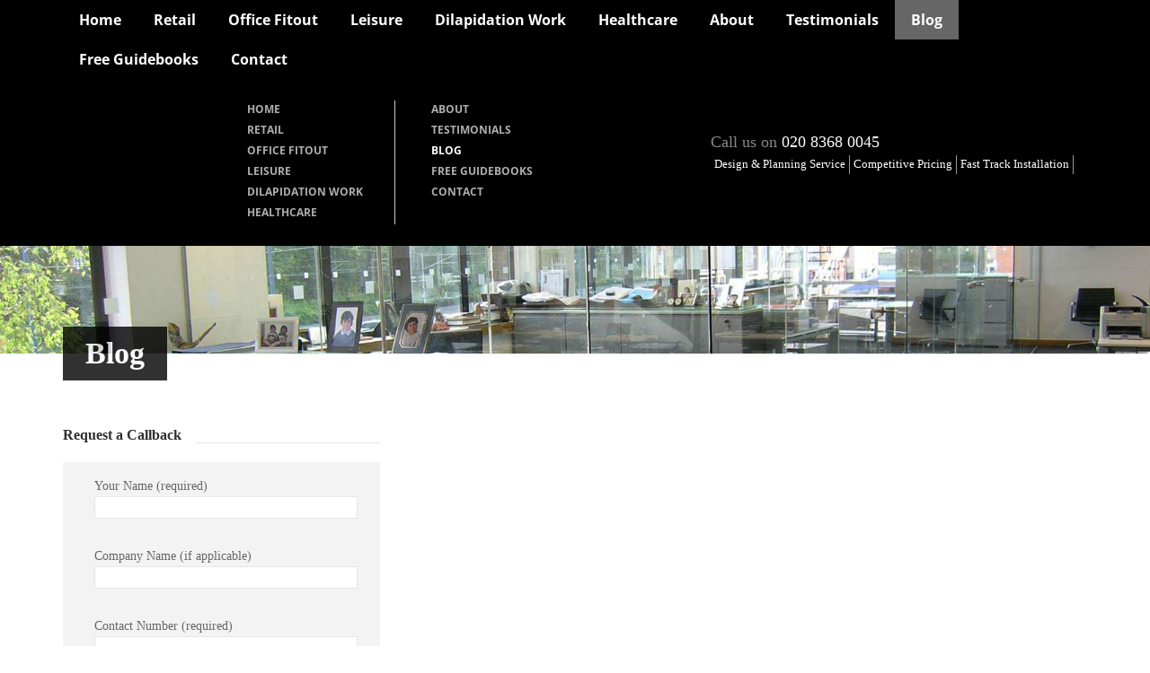

--- FILE ---
content_type: text/html; charset=UTF-8
request_url: https://thamescontracts.com/blog/
body_size: 28939
content:
<!DOCTYPE html>
<!--[if lt IE 7]><html class="no-js lt-ie9 lt-ie8 lt-ie7" lang="en-US"> <![endif]-->
<!--[if IE 7]><html class="no-js lt-ie9 lt-ie8" lang="en-US"> <![endif]-->
<!--[if IE 8]><html class="no-js lt-ie9" lang="en-US"> <![endif]-->
<!--[if gt IE 8]><!--> <html class="no-js" lang="en-US"> <!--<![endif]-->
<head><meta charset="UTF-8" /><script>if(navigator.userAgent.match(/MSIE|Internet Explorer/i)||navigator.userAgent.match(/Trident\/7\..*?rv:11/i)){var href=document.location.href;if(!href.match(/[?&]nowprocket/)){if(href.indexOf("?")==-1){if(href.indexOf("#")==-1){document.location.href=href+"?nowprocket=1"}else{document.location.href=href.replace("#","?nowprocket=1#")}}else{if(href.indexOf("#")==-1){document.location.href=href+"&nowprocket=1"}else{document.location.href=href.replace("#","&nowprocket=1#")}}}}</script><script>class RocketLazyLoadScripts{constructor(){this.v="1.2.5.1",this.triggerEvents=["keydown","mousedown","mousemove","touchmove","touchstart","touchend","wheel"],this.userEventHandler=this._triggerListener.bind(this),this.touchStartHandler=this._onTouchStart.bind(this),this.touchMoveHandler=this._onTouchMove.bind(this),this.touchEndHandler=this._onTouchEnd.bind(this),this.clickHandler=this._onClick.bind(this),this.interceptedClicks=[],this.interceptedClickListeners=[],this._interceptClickListeners(this),window.addEventListener("pageshow",e=>{this.persisted=e.persisted,this.everythingLoaded&&this._triggerLastFunctions()}),document.addEventListener("DOMContentLoaded",()=>{this._preconnect3rdParties()}),this.delayedScripts={normal:[],async:[],defer:[]},this.trash=[],this.allJQueries=[]}_addUserInteractionListener(e){if(document.hidden){e._triggerListener();return}this.triggerEvents.forEach(t=>window.addEventListener(t,e.userEventHandler,{passive:!0})),window.addEventListener("touchstart",e.touchStartHandler,{passive:!0}),window.addEventListener("mousedown",e.touchStartHandler),document.addEventListener("visibilitychange",e.userEventHandler)}_removeUserInteractionListener(){this.triggerEvents.forEach(e=>window.removeEventListener(e,this.userEventHandler,{passive:!0})),document.removeEventListener("visibilitychange",this.userEventHandler)}_onTouchStart(e){"HTML"!==e.target.tagName&&(window.addEventListener("touchend",this.touchEndHandler),window.addEventListener("mouseup",this.touchEndHandler),window.addEventListener("touchmove",this.touchMoveHandler,{passive:!0}),window.addEventListener("mousemove",this.touchMoveHandler),e.target.addEventListener("click",this.clickHandler),this._disableOtherEventListeners(e.target,!0),this._renameDOMAttribute(e.target,"onclick","rocket-onclick"),this._pendingClickStarted())}_onTouchMove(e){window.removeEventListener("touchend",this.touchEndHandler),window.removeEventListener("mouseup",this.touchEndHandler),window.removeEventListener("touchmove",this.touchMoveHandler,{passive:!0}),window.removeEventListener("mousemove",this.touchMoveHandler),e.target.removeEventListener("click",this.clickHandler),this._disableOtherEventListeners(e.target,!1),this._renameDOMAttribute(e.target,"rocket-onclick","onclick"),this._pendingClickFinished()}_onTouchEnd(){window.removeEventListener("touchend",this.touchEndHandler),window.removeEventListener("mouseup",this.touchEndHandler),window.removeEventListener("touchmove",this.touchMoveHandler,{passive:!0}),window.removeEventListener("mousemove",this.touchMoveHandler)}_onClick(e){e.target.removeEventListener("click",this.clickHandler),this._disableOtherEventListeners(e.target,!1),this._renameDOMAttribute(e.target,"rocket-onclick","onclick"),this.interceptedClicks.push(e),e.preventDefault(),e.stopPropagation(),e.stopImmediatePropagation(),this._pendingClickFinished()}_replayClicks(){window.removeEventListener("touchstart",this.touchStartHandler,{passive:!0}),window.removeEventListener("mousedown",this.touchStartHandler),this.interceptedClicks.forEach(e=>{e.target.dispatchEvent(new MouseEvent("click",{view:e.view,bubbles:!0,cancelable:!0}))})}_interceptClickListeners(e){EventTarget.prototype.addEventListenerBase=EventTarget.prototype.addEventListener,EventTarget.prototype.addEventListener=function(t,i,r){"click"!==t||e.windowLoaded||i===e.clickHandler||e.interceptedClickListeners.push({target:this,func:i,options:r}),(this||window).addEventListenerBase(t,i,r)}}_disableOtherEventListeners(e,t){this.interceptedClickListeners.forEach(i=>{i.target===e&&(t?e.removeEventListener("click",i.func,i.options):e.addEventListener("click",i.func,i.options))}),e.parentNode!==document.documentElement&&this._disableOtherEventListeners(e.parentNode,t)}_waitForPendingClicks(){return new Promise(e=>{this._isClickPending?this._pendingClickFinished=e:e()})}_pendingClickStarted(){this._isClickPending=!0}_pendingClickFinished(){this._isClickPending=!1}_renameDOMAttribute(e,t,i){e.hasAttribute&&e.hasAttribute(t)&&(event.target.setAttribute(i,event.target.getAttribute(t)),event.target.removeAttribute(t))}_triggerListener(){this._removeUserInteractionListener(this),"loading"===document.readyState?document.addEventListener("DOMContentLoaded",this._loadEverythingNow.bind(this)):this._loadEverythingNow()}_preconnect3rdParties(){let e=[];document.querySelectorAll("script[type=rocketlazyloadscript][data-rocket-src]").forEach(t=>{let i=t.getAttribute("data-rocket-src");if(i&&0!==i.indexOf("data:")){0===i.indexOf("//")&&(i=location.protocol+i);try{let r=new URL(i).origin;r!==location.origin&&e.push({src:r,crossOrigin:t.crossOrigin||"module"===t.getAttribute("data-rocket-type")})}catch(n){}}}),e=[...new Map(e.map(e=>[JSON.stringify(e),e])).values()],this._batchInjectResourceHints(e,"preconnect")}async _loadEverythingNow(){this.lastBreath=Date.now(),this._delayEventListeners(this),this._delayJQueryReady(this),this._handleDocumentWrite(),this._registerAllDelayedScripts(),this._preloadAllScripts(),await this._loadScriptsFromList(this.delayedScripts.normal),await this._loadScriptsFromList(this.delayedScripts.defer),await this._loadScriptsFromList(this.delayedScripts.async);try{await this._triggerDOMContentLoaded(),await this._pendingWebpackRequests(this),await this._triggerWindowLoad()}catch(e){console.error(e)}window.dispatchEvent(new Event("rocket-allScriptsLoaded")),this.everythingLoaded=!0,this._waitForPendingClicks().then(()=>{this._replayClicks()}),this._emptyTrash()}_registerAllDelayedScripts(){document.querySelectorAll("script[type=rocketlazyloadscript]").forEach(e=>{e.hasAttribute("data-rocket-src")?e.hasAttribute("async")&&!1!==e.async?this.delayedScripts.async.push(e):e.hasAttribute("defer")&&!1!==e.defer||"module"===e.getAttribute("data-rocket-type")?this.delayedScripts.defer.push(e):this.delayedScripts.normal.push(e):this.delayedScripts.normal.push(e)})}async _transformScript(e){if(await this._littleBreath(),!0===e.noModule&&"noModule"in HTMLScriptElement.prototype){e.setAttribute("data-rocket-status","skipped");return}return new Promise(t=>{let i;function r(){(i||e).setAttribute("data-rocket-status","executed"),t()}try{if(navigator.userAgent.indexOf("Firefox/")>0||""===navigator.vendor)i=document.createElement("script"),[...e.attributes].forEach(e=>{let t=e.nodeName;"type"!==t&&("data-rocket-type"===t&&(t="type"),"data-rocket-src"===t&&(t="src"),i.setAttribute(t,e.nodeValue))}),e.text&&(i.text=e.text),i.hasAttribute("src")?(i.addEventListener("load",r),i.addEventListener("error",function(){i.setAttribute("data-rocket-status","failed"),t()}),setTimeout(()=>{i.isConnected||t()},1)):(i.text=e.text,r()),e.parentNode.replaceChild(i,e);else{let n=e.getAttribute("data-rocket-type"),s=e.getAttribute("data-rocket-src");n?(e.type=n,e.removeAttribute("data-rocket-type")):e.removeAttribute("type"),e.addEventListener("load",r),e.addEventListener("error",function(){e.setAttribute("data-rocket-status","failed"),t()}),s?(e.removeAttribute("data-rocket-src"),e.src=s):e.src="data:text/javascript;base64,"+window.btoa(unescape(encodeURIComponent(e.text)))}}catch(a){e.setAttribute("data-rocket-status","failed"),t()}})}async _loadScriptsFromList(e){let t=e.shift();return t&&t.isConnected?(await this._transformScript(t),this._loadScriptsFromList(e)):Promise.resolve()}_preloadAllScripts(){this._batchInjectResourceHints([...this.delayedScripts.normal,...this.delayedScripts.defer,...this.delayedScripts.async],"preload")}_batchInjectResourceHints(e,t){var i=document.createDocumentFragment();e.forEach(e=>{let r=e.getAttribute&&e.getAttribute("data-rocket-src")||e.src;if(r){let n=document.createElement("link");n.href=r,n.rel=t,"preconnect"!==t&&(n.as="script"),e.getAttribute&&"module"===e.getAttribute("data-rocket-type")&&(n.crossOrigin=!0),e.crossOrigin&&(n.crossOrigin=e.crossOrigin),e.integrity&&(n.integrity=e.integrity),i.appendChild(n),this.trash.push(n)}}),document.head.appendChild(i)}_delayEventListeners(e){let t={};function i(i,r){return t[r].eventsToRewrite.indexOf(i)>=0&&!e.everythingLoaded?"rocket-"+i:i}function r(e,r){var n;!t[n=e]&&(t[n]={originalFunctions:{add:n.addEventListener,remove:n.removeEventListener},eventsToRewrite:[]},n.addEventListener=function(){arguments[0]=i(arguments[0],n),t[n].originalFunctions.add.apply(n,arguments)},n.removeEventListener=function(){arguments[0]=i(arguments[0],n),t[n].originalFunctions.remove.apply(n,arguments)}),t[e].eventsToRewrite.push(r)}function n(t,i){let r=t[i];t[i]=null,Object.defineProperty(t,i,{get:()=>r||function(){},set(n){e.everythingLoaded?r=n:t["rocket"+i]=r=n}})}r(document,"DOMContentLoaded"),r(window,"DOMContentLoaded"),r(window,"load"),r(window,"pageshow"),r(document,"readystatechange"),n(document,"onreadystatechange"),n(window,"onload"),n(window,"onpageshow")}_delayJQueryReady(e){let t;function i(t){return e.everythingLoaded?t:t.split(" ").map(e=>"load"===e||0===e.indexOf("load.")?"rocket-jquery-load":e).join(" ")}function r(r){if(r&&r.fn&&!e.allJQueries.includes(r)){r.fn.ready=r.fn.init.prototype.ready=function(t){return e.domReadyFired?t.bind(document)(r):document.addEventListener("rocket-DOMContentLoaded",()=>t.bind(document)(r)),r([])};let n=r.fn.on;r.fn.on=r.fn.init.prototype.on=function(){return this[0]===window&&("string"==typeof arguments[0]||arguments[0]instanceof String?arguments[0]=i(arguments[0]):"object"==typeof arguments[0]&&Object.keys(arguments[0]).forEach(e=>{let t=arguments[0][e];delete arguments[0][e],arguments[0][i(e)]=t})),n.apply(this,arguments),this},e.allJQueries.push(r)}t=r}r(window.jQuery),Object.defineProperty(window,"jQuery",{get:()=>t,set(e){r(e)}})}async _pendingWebpackRequests(e){let t=document.querySelector("script[data-webpack]");async function i(){return new Promise(e=>{t.addEventListener("load",e),t.addEventListener("error",e)})}t&&(await i(),await e._requestAnimFrame(),await e._pendingWebpackRequests(e))}async _triggerDOMContentLoaded(){this.domReadyFired=!0,await this._littleBreath(),document.dispatchEvent(new Event("rocket-readystatechange")),await this._littleBreath(),document.rocketonreadystatechange&&document.rocketonreadystatechange(),await this._littleBreath(),document.dispatchEvent(new Event("rocket-DOMContentLoaded")),await this._littleBreath(),window.dispatchEvent(new Event("rocket-DOMContentLoaded"))}async _triggerWindowLoad(){await this._littleBreath(),document.dispatchEvent(new Event("rocket-readystatechange")),await this._littleBreath(),document.rocketonreadystatechange&&document.rocketonreadystatechange(),await this._littleBreath(),window.dispatchEvent(new Event("rocket-load")),await this._littleBreath(),window.rocketonload&&window.rocketonload(),await this._littleBreath(),this.allJQueries.forEach(e=>e(window).trigger("rocket-jquery-load")),await this._littleBreath();let e=new Event("rocket-pageshow");e.persisted=this.persisted,window.dispatchEvent(e),await this._littleBreath(),window.rocketonpageshow&&window.rocketonpageshow({persisted:this.persisted}),this.windowLoaded=!0}_triggerLastFunctions(){document.onreadystatechange&&document.onreadystatechange(),window.onload&&window.onload(),window.onpageshow&&window.onpageshow({persisted:this.persisted})}_handleDocumentWrite(){let e=new Map;document.write=document.writeln=function(t){let i=document.currentScript;i||console.error("WPRocket unable to document.write this: "+t);let r=document.createRange(),n=i.parentElement,s=e.get(i);void 0===s&&(s=i.nextSibling,e.set(i,s));let a=document.createDocumentFragment();r.setStart(a,0),a.appendChild(r.createContextualFragment(t)),n.insertBefore(a,s)}}async _littleBreath(){Date.now()-this.lastBreath>45&&(await this._requestAnimFrame(),this.lastBreath=Date.now())}async _requestAnimFrame(){return document.hidden?new Promise(e=>setTimeout(e)):new Promise(e=>requestAnimationFrame(e))}_emptyTrash(){this.trash.forEach(e=>e.remove())}static run(){let e=new RocketLazyLoadScripts;e._addUserInteractionListener(e)}}RocketLazyLoadScripts.run();</script>

	<!-- Basic Page Needs
  ================================================== -->
	
	<title>  Office Partitioning &amp; Space Planning - Thames Contracts Blog</title><link rel="preload" as="font" href="https://fonts.gstatic.com/s/opensans/v34/memvYaGs126MiZpBA-UvWbX2vVnXBbObj2OVTS-muw.woff2" crossorigin><style id="wpr-usedcss">.row .columns{-webkit-box-sizing:border-box;-moz-box-sizing:border-box;box-sizing:border-box}.container{margin:0 auto;padding:0;max-width:1180px}.row{width:1180px;max-width:100%;margin:0 auto}.row .row{width:auto;max-width:none;min-width:0;margin:0 -20px}.columns{float:left;min-height:1px;padding:0 20px;position:relative;margin-bottom:45px}.row .one{width:8.333%}.row .four{width:33.333%}.row .six{width:50%}.row .eight{width:66.667%}.row .twelve{width:100%}img{max-width:100%;height:auto;-ms-interpolation-mode:bicubic}embed,object{max-width:100%}@media only screen and (max-width:767px){body{-webkit-text-size-adjust:none;-ms-text-size-adjust:none;width:100%;min-width:0;margin-left:0;margin-right:0;padding-left:0;padding-right:0}.container{margin:0 auto;max-width:420px}.row{width:auto;min-width:0;margin-left:0;margin-right:0}.row .columns{width:100%;float:none}.columns:last-child,[class*=column]+[class*=column]:last-child{float:none}.columns:after,.columns:before{content:"";display:table}.columns:after{clear:both}div.header-wrapper{text-align:center}.navigation-wrapper,div.header-wrapper .header-navigation-wrapper{display:none!important}div.header-wrapper .logo-wrapper{float:none;padding:20px 0 30px;margin:0 20px!important}div.header-wrapper .social-wrapper{float:none;margin-top:0;padding-top:20px;display:inline-block}div.header-wrapper .responsive-menu-wrapper{display:block;margin:0 20px 20px}h1.page-header-title{position:static}div.gdl-header-wrapper{height:auto;line-height:1;margin-bottom:30px}h3.gdl-header-title{display:block;float:none;margin-right:0}div.gdl-header-gimmick{display:none}div.gdl-left-sidebar .sidebar-wrapper{padding-left:0;padding-right:0;padding-top:10px;padding-bottom:15px}div.gdl-sidebar-wrapper.gdl-border-y{background:0 0}div.price-item{margin-bottom:20px}div.copyright-left,div.copyright-right{float:none;text-align:center}}.header-wrapper .responsive-menu-wrapper{display:none}.fluid-width-video-wrapper{width:100%;position:relative;padding:0}.fluid-width-video-wrapper embed,.fluid-width-video-wrapper iframe,.fluid-width-video-wrapper object{position:absolute;top:0;left:0;width:100%;height:100%}img.emoji{display:inline!important;border:none!important;box-shadow:none!important;height:1em!important;width:1em!important;margin:0 .07em!important;vertical-align:-.1em!important;background:0 0!important;padding:0!important}div.header-navigation ul.menu ul.sub-menu{background-color:#fff;display:none;list-style:none;margin:0;padding-bottom:7px;z-index:1000;position:absolute;top:-1px;background-color:#333}div.header-navigation ul.menu ul.sub-menu li a,div.header-navigation ul.menu ul.sub-menu ul.sub-menu li a{color:#000;color:#d8d8d8}div.header-navigation ul.menu ul.sub-menu li a:hover,div.header-navigation ul.menu ul.sub-menu li.current-menu-item a,div.header-navigation ul.menu ul.sub-menu ul.sub-menu li a:hover,div.header-navigation ul.menu ul.sub-menu ul.sub-menu li.current-menu-item a{color:#999;color:#fff}.sf-menu li:hover a{color:#999;background-color:#fff;background-color:#000}.sf-menu li li{background-color:#fff;background-color:#000}.sf-menu li li a,.sf-menu li li.current-menu-item li a,.sf-menu li.current-menu-item li a,.sf-menu li:hover li a{color:#000}.sf-menu li li a:hover,.sf-menu li li.current-menu-item li a:hover{color:#999}div.footer-wrapper div.custom-sidebar #search-text input[type=text]{border-color:#292929}body,h1,h2,h3{font-family:"default -"}div.header-navigation-wrapper,div.navigation-wrapper{font-family:"Open Sans";font-family:'Open Sans'}div.custom-sidebar #searchsubmit,div.gdl-search-button{background:url(https://thamescontracts.com/wp-content/themes/architecture/images/icon/dark/search-button.png) center no-repeat}div.footer-wrapper div.custom-sidebar #searchsubmit{background:url(https://thamescontracts.com/wp-content/themes/architecture/images/icon/light/search-button.png) center no-repeat;background:url(https://thamescontracts.com/wp-content/themes/architecture-v1-04/images/icon/light/search-button.png) center no-repeat}div.logo-wrapper{float:left;margin-left:1.5em}div.social-wrapper{float:right;margin-right:2.5em}@font-face{font-display:swap;font-family:'Open Sans';font-style:normal;font-weight:400;font-stretch:100%;src:url(https://fonts.gstatic.com/s/opensans/v34/memvYaGs126MiZpBA-UvWbX2vVnXBbObj2OVTS-muw.woff2) format('woff2');unicode-range:U+0000-00FF,U+0131,U+0152-0153,U+02BB-02BC,U+02C6,U+02DA,U+02DC,U+2000-206F,U+2074,U+20AC,U+2122,U+2191,U+2193,U+2212,U+2215,U+FEFF,U+FFFD}@font-face{font-display:swap;font-family:'Open Sans';font-style:normal;font-weight:700;font-stretch:100%;src:url(https://fonts.gstatic.com/s/opensans/v34/memvYaGs126MiZpBA-UvWbX2vVnXBbObj2OVTS-muw.woff2) format('woff2');unicode-range:U+0000-00FF,U+0131,U+0152-0153,U+02BB-02BC,U+02C6,U+02DA,U+02DC,U+2000-206F,U+2074,U+20AC,U+2122,U+2191,U+2193,U+2212,U+2215,U+FEFF,U+FFFD}.wpcf7 .screen-reader-response{position:absolute;overflow:hidden;clip:rect(1px,1px,1px,1px);height:1px;width:1px;margin:0;padding:0;border:0}.wpcf7 form .wpcf7-response-output{margin:2em .5em 1em;padding:.2em 1em;border:2px solid #00a0d2}.wpcf7 form.init .wpcf7-response-output,.wpcf7 form.resetting .wpcf7-response-output,.wpcf7 form.submitting .wpcf7-response-output{display:none}.wpcf7 form.sent .wpcf7-response-output{border-color:#46b450}.wpcf7 form.aborted .wpcf7-response-output,.wpcf7 form.failed .wpcf7-response-output{border-color:#dc3232}.wpcf7 form.spam .wpcf7-response-output{border-color:#f56e28}.wpcf7 form.invalid .wpcf7-response-output,.wpcf7 form.unaccepted .wpcf7-response-output{border-color:#ffb900}.wpcf7-form-control-wrap{position:relative}.wpcf7-not-valid-tip{color:#dc3232;font-size:1em;font-weight:400;display:block}.use-floating-validation-tip .wpcf7-not-valid-tip{position:relative;top:-2ex;left:1em;z-index:100;border:1px solid #dc3232;background:#fff;padding:.2em .8em;width:24em}.wpcf7 .ajax-loader{visibility:hidden;display:inline-block;background-color:#23282d;opacity:.75;width:24px;height:24px;border:none;border-radius:100%;padding:0;margin:0 24px;position:relative}.wpcf7 form.submitting .ajax-loader{visibility:visible}.wpcf7 .ajax-loader::before{content:'';position:absolute;background-color:#fbfbfc;top:4px;left:4px;width:6px;height:6px;border:none;border-radius:100%;transform-origin:8px 8px;animation-name:spin;animation-duration:1s;animation-timing-function:linear;animation-iteration-count:infinite}@media (prefers-reduced-motion:reduce){.wpcf7 .ajax-loader::before{animation-name:blink;animation-duration:2s}}@keyframes spin{from{transform:rotate(0)}to{transform:rotate(360deg)}}@keyframes blink{from,to{opacity:0}50%{opacity:1}}.wpcf7 input[type=file]{cursor:pointer}.wpcf7 input[type=file]:disabled{cursor:default}.wpcf7 .wpcf7-submit:disabled{cursor:not-allowed}.wpcf7 input[type=email],.wpcf7 input[type=url]{direction:ltr}@keyframes ppress-dual-ring{0%{transform:rotate(0)}to{transform:rotate(360deg)}}.ppress-checkout__form *{--ppress-heading-fs:22px;--ppress-body-fs:16px;--ppress-btn-color:#2563eb;-webkit-box-sizing:border-box;-moz-box-sizing:border-box;box-sizing:border-box;font-size:var(--ppress-body-fs)}.ppress-checkout__form{margin:1px auto 10px;max-width:100%;width:100%;line-height:20px;position:relative;display:flex;flex-wrap:wrap}.ppress-checkout__form p{margin:0 0 5px}.ppress-checkout__form .ppress-checkout_order_summary__bottom_details *{font-size:var(--ppress-body-fs)}.ppress-checkout__form .ppress-checkout_order_summary__bottom_details{padding:10px 20px}.ppress-checkout__form a.ppress-checkout-show-login-form{cursor:pointer;float:right;font-size:14px;font-weight:400;line-height:35px;margin:0;padding:0;text-decoration:none;vertical-align:baseline}.ppress-checkout__form .ppress-checkout-form__payment_method{border-top:1px solid #ddd;padding:0}.ppress-checkout__form .ppress-checkout-form__payment_method:first-of-type{border-top:none;border-bottom:none}.ppress-checkout__form .ppress-checkout-form__terms_condition__content{border:1px solid #e5e7eb;padding:20px;max-height:200px;overflow:auto;border-radius:6px;display:none;margin:0 0 20px}.ppress-checkout__form .ppress-checkout__form__preloader{position:absolute;top:0;width:100%;height:100%;background:rgba(250,250,250,.9);z-index:99995}.ppress-checkout__form .ppress-checkout__form__spinner{display:block;width:85px;height:85px;top:40%;right:50%;text-align:center;margin:auto;position:fixed}.ppress-checkout__form .ppress-checkout__form__spinner:after{content:" ";display:block;width:70px;height:70px;margin:8px;border-radius:50%;border:6px solid #212529;border-color:#212529 transparent;animation:1.2s linear infinite ppress-dual-ring}.ppress-checkout__form .ppress-checkout-alert{width:100%;padding:12px 16px;border-radius:6px;margin:10px 0}.ppress-checkout__form .ppress-checkout-alert ul{margin:0 0 0 16px;padding:0;list-style-type:disc}.ppress-checkout__form .ppress-checkout-alert li{font-weight:400}.ppress-checkout__form .ppress-checkout-alert li,.ppress-checkout__form .ppress-checkout-alert li strong,.ppress-checkout__form .ppress-checkout-alert p{font-size:var(--ppress-body-fs);margin:0!important;padding:0!important;line-height:22px}.ppress-checkout__form .ppress-checkout-alert li strong{font-weight:700}.ppress-checkout__form .ppress-checkout-alert p{font-weight:500}.flatpickr-current-month .flatpickr-monthDropdown-months{display:inline-block!important}.pp-form-container *{-webkit-box-sizing:border-box;-moz-box-sizing:border-box;box-sizing:border-box}.pp-form-container .pp-form-wrapper.ppBuildScratch.ppfl-material .pp-form-field-wrap span.select2-selection.select2-selection--multiple,html .pp-form-container .select2 input.select2-search__field{border:0!important}.pp-form-container form input[type=submit]{-webkit-appearance:none!important;cursor:pointer;text-shadow:none}.pp-form-container form{margin:0;padding:0;background-color:transparent}.pp-form-container form input,.pp-form-container form select,.pp-form-container form textarea{outline:0;background-image:none;height:auto;float:none;position:static;box-shadow:none;text-shadow:none;text-transform:none;text-decoration:none;resize:vertical}.pp-form-container form p{margin:0 0 .5em}.pp-form-container form input[type=submit]:focus{outline:0}.pp-form-container .pp-form-wrapper.ppBuildScratch.ppfl-material .pp-form-field-wrap .select2.select2-container{border:0!important;border-bottom:1px solid #dbdbdb!important;padding-left:0!important}.pp-form-container .pp-form-wrapper.ppBuildScratch.ppfl-flat .pp-form-field-wrap .select2-selection{border:0!important;background:#f7f7f7!important}#profilepress-myaccount-wrapper .profilepress-myaccount-content .select2-selection{border-radius:.25em;transition:border-color .15s ease-in-out,box-shadow .15s ease-in-out;box-shadow:inset 0 1px 1px rgba(0,0,0,.125)}html .select2.select2-container .select2-selection.select2-selection--multiple input.select2-search__field{border:0!important;height:auto!important}.select2.select2-container .select2-selection.select2-selection--multiple input.select2-search__field{border:0!important;box-shadow:none!important}.select2.select2-container .select2-selection.select2-selection--multiple li.select2-selection__choice{height:auto;line-height:normal}.pp-member-directory .ppressmd-member-directory-header .ppressmd-member-directory-header-row .ppressmd-search .ppressmd-search-filter.ppressmd-text-filter-type input:not(.select2-search__field),.pp-member-directory .ppressmd-member-directory-header .select2.select2-container .select2-selection{background-color:transparent;border:1px solid #ddd!important}.pp-member-directory .ppressmd-member-directory-header .select2.select2-container .select2-selection__rendered{color:#666;background-color:transparent}.pp-member-directory .ppressmd-member-directory-header .select2.select2-container{width:100%!important}.pp-member-directory .ppressmd-member-directory-header .select2-search.select2-search--inline .select2-search__field{width:auto!important}.pp-member-directory .ppressmd-member-directory-header .select2.select2-container .select2-selection{display:block!important;height:40px;padding:0 0 0 12px!important;overflow:hidden!important;position:relative!important;white-space:nowrap!important;line-height:35px!important;font-size:15px!important;text-align:left!important;text-decoration:none!important;-moz-border-radius:2px!important;-webkit-border-radius:2px!important;border-radius:2px!important;background-clip:padding-box!important;-webkit-touch-callout:none;-webkit-user-select:none;-moz-user-select:none;-ms-user-select:none;user-select:none;background:0 0!important}.pp-member-directory .ppressmd-member-directory-header .select2.select2-container .select2-selection .select2-selection__arrow{display:inline-block!important;width:34px!important;height:100%!important;position:absolute!important;right:0!important;top:0!important;-moz-border-radius:0 2px 2px 0!important;-webkit-border-radius:0 2px 2px 0!important;border-radius:0 2px 2px 0!important;background-clip:padding-box!important;text-align:center!important;background:0 0!important;border-left:0!important}.pp-member-directory .ppressmd-member-directory-header .select2-container.select2-container--open .select2-dropdown{border:1px solid #ddd;border-top:0;border-radius:0}.pp-member-directory .ppressmd-member-directory-header .select2-container.select2-container--open .select2-dropdown .select2-results li{list-style:none;display:list-item;background-image:none;font-size:15px;margin:5px!important;color:#666!important;padding:3px 7px 4px!important;cursor:pointer;min-height:1em!important}.pp-member-directory .ppressmd-member-directory-header .select2.select2-container .select2-selection.select2-selection--multiple{height:auto!important;line-height:.8!important}.pp-member-directory .ppressmd-member-directory-header .select2-container--default .select2-selection--single .select2-selection__rendered{padding-left:0!important;line-height:37px}.pp-member-directory .ppressmd-member-directory-header .select2-container--default .select2-selection--multiple .select2-selection__rendered{line-height:37px;box-sizing:border-box;list-style:none;margin:0;padding-left:0!important;padding-right:30px;width:100%;font-size:13px}.pp-member-directory .ppressmd-member-directory-header .select2-results li.select2-results__option.select2-results__option--highlighted{background:0 0!important;background:#f4f4f4!important;color:#666!important}.pp-member-directory .ppressmd-member-directory-header .select2-container--default .select2-selection--multiple .select2-selection__clear{right:10px;font-size:30px;margin:0!important;position:absolute}.pp-member-directory .ppressmd-member-directory-header .select2-container--default .select2-selection--multiple .select2-selection__clear,.pp-member-directory .ppressmd-member-directory-header .select2-container--default .select2-selection--single .select2-selection__arrow b,.pp-member-directory .ppressmd-member-directory-header .select2-container--default .select2-selection--single .select2-selection__clear{color:#888!important}.pp-member-directory .ppressmd-member-directory-header .select2-container--default .select2-selection--multiple .select2-selection__choice{padding:3px 3px 3px 5px}.pp-member-directory .ppressmd-member-directory-header .select2-container .select2-search.select2-search--inline>input{border:0!important;padding:0!important;border-radius:0!important}.pp-member-directory .ppressmd-member-directory-header .select2-container--default .select2-selection--multiple .select2-selection__rendered li{overflow-x:hidden;text-overflow:ellipsis;max-width:100%;box-sizing:border-box}.pp-member-directory .ppressmd-member-directory-header .select2-container--default .select2-selection--single .select2-selection__clear{right:10px;margin:0!important;font-size:20px!important}p:has(+.ppress-paywall-message-wrap){margin-bottom:0}@-webkit-keyframes fpFadeInDown{0%{opacity:0;-webkit-transform:translate3d(0,-20px,0);transform:translate3d(0,-20px,0)}to{opacity:1;-webkit-transform:translate3d(0,0,0);transform:translate3d(0,0,0)}}@keyframes fpFadeInDown{0%{opacity:0;-webkit-transform:translate3d(0,-20px,0);transform:translate3d(0,-20px,0)}to{opacity:1;-webkit-transform:translate3d(0,0,0);transform:translate3d(0,0,0)}}.flatpickr-calendar{background:0 0;opacity:0;display:none;text-align:center;visibility:hidden;padding:0;-webkit-animation:none;animation:none;direction:ltr;border:0;font-size:14px;line-height:24px;border-radius:5px;position:absolute;width:307.875px;box-sizing:border-box;touch-action:manipulation;background:#fff;box-shadow:1px 0 0#e6e6e6,-1px 0 0#e6e6e6,0 1px 0#e6e6e6,0-1px 0#e6e6e6,0 3px 13px rgba(0,0,0,.08)}.flatpickr-calendar.inline,.flatpickr-calendar.open{opacity:1;max-height:640px;visibility:visible}.flatpickr-calendar.open{display:inline-block;z-index:99999}.flatpickr-calendar.animate.open{-webkit-animation:.3s cubic-bezier(.23,1,.32,1) fpFadeInDown;animation:.3s cubic-bezier(.23,1,.32,1) fpFadeInDown}.flatpickr-calendar.inline{display:block;position:relative;top:2px}.flatpickr-calendar.static{position:absolute;top:calc(100% + 2px)}.flatpickr-calendar.static.open{z-index:999;display:block}.flatpickr-calendar.multiMonth .flatpickr-days .dayContainer:nth-child(n+1) .flatpickr-day.inRange:nth-child(7n+7){box-shadow:none!important}.flatpickr-calendar.multiMonth .flatpickr-days .dayContainer:nth-child(n+2) .flatpickr-day.inRange:nth-child(7n+1){box-shadow:-2px 0 0#e6e6e6,5px 0 0#e6e6e6}.flatpickr-calendar .hasTime .dayContainer,.flatpickr-calendar .hasWeeks .dayContainer{border-bottom:0;border-bottom-right-radius:0;border-bottom-left-radius:0}.flatpickr-calendar .hasWeeks .dayContainer{border-left:0}.flatpickr-calendar.hasTime .flatpickr-time{height:40px;border-top:1px solid #e6e6e6}.flatpickr-calendar.noCalendar.hasTime .flatpickr-time{height:auto}.flatpickr-calendar:after,.flatpickr-calendar:before{position:absolute;display:block;pointer-events:none;border:solid transparent;content:"";height:0;width:0;left:22px}.flatpickr-calendar.arrowRight:after,.flatpickr-calendar.arrowRight:before,.flatpickr-calendar.rightMost:after,.flatpickr-calendar.rightMost:before{left:auto;right:22px}.flatpickr-calendar.arrowCenter:after,.flatpickr-calendar.arrowCenter:before{left:50%;right:50%}.flatpickr-calendar:before{border-width:5px;margin:0-5px}.flatpickr-calendar:after{border-width:4px;margin:0-4px}.flatpickr-calendar.arrowTop:after,.flatpickr-calendar.arrowTop:before{bottom:100%}.flatpickr-calendar.arrowTop:before{border-bottom-color:#e6e6e6}.flatpickr-calendar.arrowTop:after{border-bottom-color:#fff}.flatpickr-calendar.arrowBottom:after,.flatpickr-calendar.arrowBottom:before{top:100%}.flatpickr-calendar.arrowBottom:before{border-top-color:#e6e6e6}.flatpickr-calendar.arrowBottom:after{border-top-color:#fff}.flatpickr-calendar:focus,.flatpickr-current-month input.cur-year:focus{outline:0}.flatpickr-wrapper{position:relative;display:inline-block}.flatpickr-months{display:flex}.flatpickr-months .flatpickr-month,.flatpickr-months .flatpickr-next-month,.flatpickr-months .flatpickr-prev-month{-webkit-user-select:none;-moz-user-select:none;-ms-user-select:none;user-select:none;height:34px;color:rgba(0,0,0,.9);fill:rgba(0,0,0,.9)}.flatpickr-months .flatpickr-month{background:0 0;line-height:1;text-align:center;position:relative;overflow:hidden;flex:1}.flatpickr-months .flatpickr-next-month,.flatpickr-months .flatpickr-prev-month{text-decoration:none;cursor:pointer;position:absolute;top:0;padding:10px;z-index:3}.flatpickr-months .flatpickr-next-month.flatpickr-disabled,.flatpickr-months .flatpickr-prev-month.flatpickr-disabled{display:none}.numInputWrapper{position:relative;height:auto}.flatpickr-months .flatpickr-next-month.flatpickr-prev-month,.flatpickr-months .flatpickr-prev-month.flatpickr-prev-month{left:0}.flatpickr-months .flatpickr-next-month.flatpickr-next-month,.flatpickr-months .flatpickr-prev-month.flatpickr-next-month{right:0}.flatpickr-months .flatpickr-next-month:hover,.flatpickr-months .flatpickr-prev-month:hover{color:#959ea9}.flatpickr-months .flatpickr-next-month:hover svg,.flatpickr-months .flatpickr-prev-month:hover svg{fill:#f64747}.flatpickr-months .flatpickr-next-month svg,.flatpickr-months .flatpickr-prev-month svg{width:14px;height:14px}.flatpickr-months .flatpickr-next-month svg path,.flatpickr-months .flatpickr-prev-month svg path{transition:fill .1s;fill:inherit}.numInputWrapper input,.numInputWrapper span{display:inline-block}.numInputWrapper input{width:100%}.numInputWrapper input::-ms-clear{display:none}.numInputWrapper input::-webkit-inner-spin-button,.numInputWrapper input::-webkit-outer-spin-button{margin:0;-webkit-appearance:none}.numInputWrapper span{position:absolute;right:0;width:14px;padding:0 4px 0 2px;height:50%;line-height:50%;opacity:0;cursor:pointer;border:1px solid rgba(57,57,57,.15);box-sizing:border-box}.numInputWrapper span:hover{background:rgba(0,0,0,.1)}.numInputWrapper span:active{background:rgba(0,0,0,.2)}.numInputWrapper span:after{display:block;content:"";position:absolute}.numInputWrapper span.arrowUp{top:0;border-bottom:0}.numInputWrapper span.arrowUp:after{border-left:4px solid transparent;border-right:4px solid transparent;border-bottom:4px solid rgba(57,57,57,.6);top:26%}.numInputWrapper span.arrowDown{top:50%}.numInputWrapper span.arrowDown:after{border-left:4px solid transparent;border-right:4px solid transparent;border-top:4px solid rgba(57,57,57,.6);top:40%}.numInputWrapper span svg{width:inherit;height:auto}.numInputWrapper span svg path{fill:rgba(0,0,0,.5)}.flatpickr-current-month span.cur-month:hover,.numInputWrapper:hover{background:rgba(0,0,0,.05)}.numInputWrapper:hover span{opacity:1}.flatpickr-current-month{font-size:135%;font-weight:300;color:inherit;position:absolute;width:75%;left:12.5%;padding:7.48px 0 0;line-height:1;height:34px;display:inline-block;text-align:center;-webkit-transform:translate3d(0,0,0);transform:translate3d(0,0,0)}.flatpickr-current-month span.cur-month{font-family:inherit;font-weight:700;color:inherit;display:inline-block;margin-left:.5ch;padding:0}.flatpickr-current-month .numInputWrapper{width:6ch;display:inline-block}.flatpickr-current-month .numInputWrapper span.arrowUp:after{border-bottom-color:rgba(0,0,0,.9)}.flatpickr-current-month .numInputWrapper span.arrowDown:after{border-top-color:rgba(0,0,0,.9)}.flatpickr-current-month .flatpickr-monthDropdown-months,.flatpickr-current-month input.cur-year{background:0 0;border:0;border-radius:0;box-sizing:border-box;color:inherit;font-size:inherit;font-family:inherit;font-weight:300;height:auto;line-height:inherit;padding:0 0 0 .5ch;vertical-align:initial}.flatpickr-current-month input.cur-year{cursor:text;margin:0;display:inline-block;-webkit-appearance:textfield;-moz-appearance:textfield;appearance:textfield}.flatpickr-current-month input.cur-year[disabled],.flatpickr-current-month input.cur-year[disabled]:hover{font-size:100%;color:rgba(0,0,0,.5);background:0 0;pointer-events:none}.flatpickr-current-month .flatpickr-monthDropdown-months{appearance:menulist;cursor:pointer;margin:-1px 0 0;outline:0;position:relative;-webkit-box-sizing:border-box;-webkit-appearance:menulist;-moz-appearance:menulist;width:auto}.flatpickr-current-month .flatpickr-monthDropdown-months:active,.flatpickr-current-month .flatpickr-monthDropdown-months:focus{outline:0}.flatpickr-current-month .flatpickr-monthDropdown-months:hover{background:rgba(0,0,0,.05)}.flatpickr-current-month .flatpickr-monthDropdown-months .flatpickr-monthDropdown-month{background-color:transparent;outline:0;padding:0}.flatpickr-weekdays{background:0 0;text-align:center;overflow:hidden;width:100%;display:flex;align-items:center;height:28px}.flatpickr-weekdays .flatpickr-weekdaycontainer{display:flex;flex:1}span.flatpickr-weekday{cursor:default;font-size:90%;background:0 0;color:rgba(0,0,0,.54);line-height:1;margin:0;text-align:center;display:block;flex:1;font-weight:bolder}.flatpickr-weeks{padding:1px 0 0}.flatpickr-days{position:relative;overflow:hidden;display:flex;align-items:flex-start;width:307.875px}.flatpickr-days:focus{outline:0}.dayContainer,.flatpickr-day{box-sizing:border-box;display:inline-block}.dayContainer{padding:0;outline:0;text-align:left;width:307.875px;min-width:307.875px;max-width:307.875px;display:flex;flex-wrap:wrap;-ms-flex-wrap:wrap;justify-content:space-around;-webkit-transform:translate3d(0,0,0);transform:translate3d(0,0,0);opacity:1}.dayContainer+.dayContainer{box-shadow:-1px 0 0#e6e6e6}.flatpickr-day{background:0 0;border:1px solid transparent;border-radius:150px;color:#393939;cursor:pointer;font-weight:400;width:14.2857143%;flex-basis:14.2857143%;max-width:39px;height:39px;line-height:39px;margin:0;position:relative;justify-content:center;text-align:center}.flatpickr-day.inRange,.flatpickr-day.nextMonthDay.inRange,.flatpickr-day.nextMonthDay.today.inRange,.flatpickr-day.nextMonthDay:focus,.flatpickr-day.nextMonthDay:hover,.flatpickr-day.prevMonthDay.inRange,.flatpickr-day.prevMonthDay.today.inRange,.flatpickr-day.prevMonthDay:focus,.flatpickr-day.prevMonthDay:hover,.flatpickr-day.today.inRange,.flatpickr-day:focus,.flatpickr-day:hover{cursor:pointer;outline:0;background:#e6e6e6;border-color:#e6e6e6}.flatpickr-day.today{border-color:#959ea9}.flatpickr-day.today:focus,.flatpickr-day.today:hover{border-color:#959ea9;background:#959ea9;color:#fff}.flatpickr-day.endRange,.flatpickr-day.endRange.inRange,.flatpickr-day.endRange.nextMonthDay,.flatpickr-day.endRange.prevMonthDay,.flatpickr-day.endRange:focus,.flatpickr-day.endRange:hover,.flatpickr-day.selected,.flatpickr-day.selected.inRange,.flatpickr-day.selected.nextMonthDay,.flatpickr-day.selected.prevMonthDay,.flatpickr-day.selected:focus,.flatpickr-day.selected:hover,.flatpickr-day.startRange,.flatpickr-day.startRange.inRange,.flatpickr-day.startRange.nextMonthDay,.flatpickr-day.startRange.prevMonthDay,.flatpickr-day.startRange:focus,.flatpickr-day.startRange:hover{background:#569ff7;box-shadow:none;color:#fff;border-color:#569ff7}.flatpickr-day.endRange.startRange,.flatpickr-day.selected.startRange,.flatpickr-day.startRange.startRange{border-radius:50px 0 0 50px}.flatpickr-day.endRange.endRange,.flatpickr-day.selected.endRange,.flatpickr-day.startRange.endRange{border-radius:0 50px 50px 0}.flatpickr-day.endRange.startRange+.endRange:not(:nth-child(7n+1)),.flatpickr-day.selected.startRange+.endRange:not(:nth-child(7n+1)),.flatpickr-day.startRange.startRange+.endRange:not(:nth-child(7n+1)){box-shadow:-10px 0 0#569ff7}.flatpickr-day.endRange.startRange.endRange,.flatpickr-day.selected.startRange.endRange,.flatpickr-day.startRange.startRange.endRange{border-radius:50px}.flatpickr-day.inRange{border-radius:0;box-shadow:-5px 0 0#e6e6e6,5px 0 0#e6e6e6}.flatpickr-day.nextMonthDay,.flatpickr-day.notAllowed,.flatpickr-day.notAllowed.nextMonthDay,.flatpickr-day.notAllowed.prevMonthDay,.flatpickr-day.prevMonthDay{color:rgba(57,57,57,.3);background:0 0;border-color:transparent;cursor:default}.flatpickr-day.flatpickr-disabled,.flatpickr-day.flatpickr-disabled:hover{background:0 0;border-color:transparent;cursor:not-allowed;color:rgba(57,57,57,.1)}.flatpickr-day.hidden{visibility:hidden}.rangeMode .flatpickr-day{margin-top:1px}.flatpickr-weekwrapper{float:left}.flatpickr-weekwrapper .flatpickr-weeks{padding:0 12px;box-shadow:1px 0 0#e6e6e6}.flatpickr-weekwrapper .flatpickr-weekday{float:none;width:100%;line-height:28px}.flatpickr-weekwrapper span.flatpickr-day,.flatpickr-weekwrapper span.flatpickr-day:hover{display:block;width:100%;max-width:none;color:rgba(57,57,57,.3);background:0 0;cursor:default;border:0}.flatpickr-innerContainer{display:block;display:flex;box-sizing:border-box;overflow:hidden}.flatpickr-rContainer{display:inline-block;padding:0;box-sizing:border-box}.flatpickr-time,.flatpickr-time input{text-align:center;box-sizing:border-box}.flatpickr-time{outline:0;display:block;height:0;line-height:40px;max-height:40px;overflow:hidden;display:flex}.flatpickr-time:after{content:"";display:table;clear:both}.flatpickr-time .numInputWrapper{flex:1;width:40%;height:40px;float:left}.flatpickr-time .numInputWrapper span.arrowUp:after{border-bottom-color:#393939}.flatpickr-time .numInputWrapper span.arrowDown:after{border-top-color:#393939}.flatpickr-time.hasSeconds .numInputWrapper{width:26%}.flatpickr-time.time24hr .numInputWrapper{width:49%}.flatpickr-time input{background:0 0;box-shadow:none;border:0;border-radius:0;margin:0;padding:0;height:inherit;line-height:inherit;color:#393939;font-size:14px;position:relative;-webkit-appearance:textfield;-moz-appearance:textfield;appearance:textfield}.flatpickr-time input.flatpickr-hour{font-weight:700}.flatpickr-time input.flatpickr-minute,.flatpickr-time input.flatpickr-second{font-weight:400}.flatpickr-time input:focus{outline:0;border:0}.flatpickr-time .flatpickr-am-pm,.flatpickr-time .flatpickr-time-separator{height:inherit;float:left;line-height:inherit;color:#393939;-webkit-user-select:none;-moz-user-select:none;-ms-user-select:none;user-select:none;align-self:center}.flatpickr-time .flatpickr-time-separator{font-weight:700;width:2%}.flatpickr-time .flatpickr-am-pm{outline:0;width:18%;cursor:pointer;text-align:center;font-weight:400}.flatpickr-time .flatpickr-am-pm:focus,.flatpickr-time .flatpickr-am-pm:hover,.flatpickr-time input:focus,.flatpickr-time input:hover{background:#eee}.flatpickr-input[readonly]{cursor:pointer}.select2-container{box-sizing:border-box;display:inline-block;margin:0;position:relative;vertical-align:middle}.select2-container .select2-selection--single{box-sizing:border-box;cursor:pointer;display:block;height:28px;user-select:none;-webkit-user-select:none}.select2-container .select2-selection--single .select2-selection__rendered{display:block;padding-left:8px;padding-right:20px;overflow:hidden;text-overflow:ellipsis;white-space:nowrap}.select2-container .select2-selection--single .select2-selection__clear{position:relative}.select2-container[dir=rtl] .select2-selection--single .select2-selection__rendered{padding-right:8px;padding-left:20px}.select2-container .select2-selection--multiple{box-sizing:border-box;cursor:pointer;display:block;min-height:32px;user-select:none;-webkit-user-select:none}.select2-container .select2-selection--multiple .select2-selection__rendered{display:inline-block;overflow:hidden;padding-left:8px;text-overflow:ellipsis;white-space:nowrap}.select2-container .select2-search--inline{float:left}.select2-container .select2-search--inline .select2-search__field{box-sizing:border-box;border:none;font-size:100%;margin-top:5px;padding:0}.select2-container .select2-search--inline .select2-search__field::-webkit-search-cancel-button{-webkit-appearance:none}.select2-dropdown{background-color:#fff;border:1px solid #aaa;border-radius:4px;box-sizing:border-box;display:block;position:absolute;left:-100000px;width:100%;z-index:1051}.select2-results{display:block}.select2-results__options{list-style:none;margin:0;padding:0}.select2-results__option{padding:6px;user-select:none;-webkit-user-select:none}.select2-results__option[aria-selected]{cursor:pointer}.select2-container--open .select2-dropdown{left:0}.select2-container--open .select2-dropdown--above{border-bottom:none;border-bottom-left-radius:0;border-bottom-right-radius:0}.select2-container--open .select2-dropdown--below{border-top:none;border-top-left-radius:0;border-top-right-radius:0}.select2-search--dropdown{display:block;padding:4px}.select2-search--dropdown .select2-search__field{padding:4px;width:100%;box-sizing:border-box}.select2-search--dropdown .select2-search__field::-webkit-search-cancel-button{-webkit-appearance:none}.select2-search--dropdown.select2-search--hide{display:none}.select2-close-mask{border:0;margin:0;padding:0;display:block;position:fixed;left:0;top:0;min-height:100%;min-width:100%;height:auto;width:auto;opacity:0;z-index:99;background-color:#fff}.select2-hidden-accessible{border:0!important;clip:rect(0 0 0 0)!important;-webkit-clip-path:inset(50%)!important;clip-path:inset(50%)!important;height:1px!important;overflow:hidden!important;padding:0!important;position:absolute!important;width:1px!important;white-space:nowrap!important}.select2-container--default .select2-selection--single{background-color:#fff;border:1px solid #aaa;border-radius:4px}.select2-container--default .select2-selection--single .select2-selection__rendered{color:#444;line-height:28px}.select2-container--default .select2-selection--single .select2-selection__clear{cursor:pointer;float:right;font-weight:700}.select2-container--default .select2-selection--single .select2-selection__placeholder{color:#999}.select2-container--default .select2-selection--single .select2-selection__arrow{height:26px;position:absolute;top:1px;right:1px;width:20px}.select2-container--default .select2-selection--single .select2-selection__arrow b{border-color:#888 transparent transparent;border-style:solid;border-width:5px 4px 0;height:0;left:50%;margin-left:-4px;margin-top:-2px;position:absolute;top:50%;width:0}.select2-container--default[dir=rtl] .select2-selection--single .select2-selection__clear{float:left}.select2-container--default[dir=rtl] .select2-selection--single .select2-selection__arrow{left:1px;right:auto}.select2-container--default.select2-container--disabled .select2-selection--single{background-color:#eee;cursor:default}.select2-container--default.select2-container--disabled .select2-selection--single .select2-selection__clear{display:none}.select2-container--default.select2-container--open .select2-selection--single .select2-selection__arrow b{border-color:transparent transparent #888;border-width:0 4px 5px}.select2-container--default .select2-selection--multiple{background-color:#fff;border:1px solid #aaa;border-radius:4px;cursor:text}.select2-container--default .select2-selection--multiple .select2-selection__rendered{box-sizing:border-box;list-style:none;margin:0;padding:0 5px;width:100%}.select2-container--default .select2-selection--multiple .select2-selection__rendered li{list-style:none}.select2-container--default .select2-selection--multiple .select2-selection__clear{cursor:pointer;float:right;font-weight:700;margin-top:5px;margin-right:10px;padding:1px}.select2-container--default .select2-selection--multiple .select2-selection__choice{background-color:#e4e4e4;border:1px solid #aaa;border-radius:4px;cursor:default;float:left;margin-right:5px;margin-top:5px;padding:0 5px}.select2-container--default .select2-selection--multiple .select2-selection__choice__remove{color:#999;cursor:pointer;display:inline-block;font-weight:700;margin-right:2px}.select2-container--default .select2-selection--multiple .select2-selection__choice__remove:hover{color:#333}.select2-container--default[dir=rtl] .select2-selection--multiple .select2-search--inline,.select2-container--default[dir=rtl] .select2-selection--multiple .select2-selection__choice{float:right}.select2-container--default[dir=rtl] .select2-selection--multiple .select2-selection__choice{margin-left:5px;margin-right:auto}.select2-container--default[dir=rtl] .select2-selection--multiple .select2-selection__choice__remove{margin-left:2px;margin-right:auto}.select2-container--default.select2-container--focus .select2-selection--multiple{border:1px solid #000;outline:0}.select2-container--default.select2-container--disabled .select2-selection--multiple{background-color:#eee;cursor:default}.select2-container--default.select2-container--disabled .select2-selection__choice__remove{display:none}.select2-container--default.select2-container--open.select2-container--above .select2-selection--multiple,.select2-container--default.select2-container--open.select2-container--above .select2-selection--single{border-top-left-radius:0;border-top-right-radius:0}.select2-container--default.select2-container--open.select2-container--below .select2-selection--multiple,.select2-container--default.select2-container--open.select2-container--below .select2-selection--single{border-bottom-left-radius:0;border-bottom-right-radius:0}.select2-container--default .select2-search--dropdown .select2-search__field{border:1px solid #aaa}.select2-container--default .select2-search--inline .select2-search__field{background:0 0;border:none;outline:0;box-shadow:none;-webkit-appearance:textfield}.select2-container--default .select2-results>.select2-results__options{max-height:200px;overflow-y:auto}.select2-container--default .select2-results__option[role=group]{padding:0}.select2-container--default .select2-results__option[aria-disabled=true]{color:#999}.select2-container--default .select2-results__option[aria-selected=true]{background-color:#ddd}.select2-container--default .select2-results__option .select2-results__option{padding-left:1em}.select2-container--default .select2-results__option .select2-results__option .select2-results__group{padding-left:0}.select2-container--default .select2-results__option .select2-results__option .select2-results__option{margin-left:-1em;padding-left:2em}.select2-container--default .select2-results__option .select2-results__option .select2-results__option .select2-results__option{margin-left:-2em;padding-left:3em}.select2-container--default .select2-results__option .select2-results__option .select2-results__option .select2-results__option .select2-results__option{margin-left:-3em;padding-left:4em}.select2-container--default .select2-results__option .select2-results__option .select2-results__option .select2-results__option .select2-results__option .select2-results__option{margin-left:-4em;padding-left:5em}.select2-container--default .select2-results__option .select2-results__option .select2-results__option .select2-results__option .select2-results__option .select2-results__option .select2-results__option{margin-left:-5em;padding-left:6em}.select2-container--default .select2-results__option--highlighted[aria-selected]{background-color:#5897fb;color:#fff}.select2-container--default .select2-results__group{cursor:default;display:block;padding:6px}.select2-container--classic .select2-selection--single{background-color:#f7f7f7;border:1px solid #aaa;border-radius:4px;outline:0;background-image:-webkit-linear-gradient(top,#fff 50%,#eee 100%);background-image:-o-linear-gradient(top,#fff 50%,#eee 100%);background-image:linear-gradient(to bottom,#fff 50%,#eee 100%);background-repeat:repeat-x}.select2-container--classic .select2-selection--single:focus{border:1px solid #5897fb}.select2-container--classic .select2-selection--single .select2-selection__rendered{color:#444;line-height:28px}.select2-container--classic .select2-selection--single .select2-selection__clear{cursor:pointer;float:right;font-weight:700;margin-right:10px}.select2-container--classic .select2-selection--single .select2-selection__placeholder{color:#999}.select2-container--classic .select2-selection--single .select2-selection__arrow{background-color:#ddd;border:none;border-left:1px solid #aaa;border-top-right-radius:4px;border-bottom-right-radius:4px;height:26px;position:absolute;top:1px;right:1px;width:20px;background-image:-webkit-linear-gradient(top,#eee 50%,#ccc 100%);background-image:-o-linear-gradient(top,#eee 50%,#ccc 100%);background-image:linear-gradient(to bottom,#eee 50%,#ccc 100%);background-repeat:repeat-x}.select2-container--classic .select2-selection--single .select2-selection__arrow b{border-color:#888 transparent transparent;border-style:solid;border-width:5px 4px 0;height:0;left:50%;margin-left:-4px;margin-top:-2px;position:absolute;top:50%;width:0}.select2-container--classic[dir=rtl] .select2-selection--single .select2-selection__clear{float:left}.select2-container--classic[dir=rtl] .select2-selection--single .select2-selection__arrow{border:none;border-right:1px solid #aaa;border-radius:0;border-top-left-radius:4px;border-bottom-left-radius:4px;left:1px;right:auto}.select2-container--classic.select2-container--open .select2-selection--single{border:1px solid #5897fb}.select2-container--classic.select2-container--open .select2-selection--single .select2-selection__arrow{background:0 0;border:none}.select2-container--classic.select2-container--open .select2-selection--single .select2-selection__arrow b{border-color:transparent transparent #888;border-width:0 4px 5px}.select2-container--classic.select2-container--open.select2-container--above .select2-selection--single{border-top:none;border-top-left-radius:0;border-top-right-radius:0;background-image:-webkit-linear-gradient(top,#fff 0,#eee 50%);background-image:-o-linear-gradient(top,#fff 0,#eee 50%);background-image:linear-gradient(to bottom,#fff 0,#eee 50%);background-repeat:repeat-x}.select2-container--classic.select2-container--open.select2-container--below .select2-selection--single{border-bottom:none;border-bottom-left-radius:0;border-bottom-right-radius:0;background-image:-webkit-linear-gradient(top,#eee 50%,#fff 100%);background-image:-o-linear-gradient(top,#eee 50%,#fff 100%);background-image:linear-gradient(to bottom,#eee 50%,#fff 100%);background-repeat:repeat-x}.select2-container--classic .select2-selection--multiple{background-color:#fff;border:1px solid #aaa;border-radius:4px;cursor:text;outline:0}.select2-container--classic .select2-selection--multiple:focus{border:1px solid #5897fb}.select2-container--classic .select2-selection--multiple .select2-selection__rendered{list-style:none;margin:0;padding:0 5px}.select2-container--classic .select2-selection--multiple .select2-selection__clear{display:none}.select2-container--classic .select2-selection--multiple .select2-selection__choice{background-color:#e4e4e4;border:1px solid #aaa;border-radius:4px;cursor:default;float:left;margin-right:5px;margin-top:5px;padding:0 5px}.select2-container--classic .select2-selection--multiple .select2-selection__choice__remove{color:#888;cursor:pointer;display:inline-block;font-weight:700;margin-right:2px}.select2-container--classic .select2-selection--multiple .select2-selection__choice__remove:hover{color:#555}.select2-container--classic[dir=rtl] .select2-selection--multiple .select2-selection__choice{float:right;margin-left:5px;margin-right:auto}.select2-container--classic[dir=rtl] .select2-selection--multiple .select2-selection__choice__remove{margin-left:2px;margin-right:auto}.select2-container--classic.select2-container--open .select2-selection--multiple{border:1px solid #5897fb}.select2-container--classic.select2-container--open.select2-container--above .select2-selection--multiple{border-top:none;border-top-left-radius:0;border-top-right-radius:0}.select2-container--classic.select2-container--open.select2-container--below .select2-selection--multiple{border-bottom:none;border-bottom-left-radius:0;border-bottom-right-radius:0}.select2-container--classic .select2-search--dropdown .select2-search__field{border:1px solid #aaa;outline:0}.select2-container--classic .select2-search--inline .select2-search__field{outline:0;box-shadow:none}.select2-container--classic .select2-dropdown{background-color:#fff;border:1px solid transparent}.select2-container--classic .select2-dropdown--above{border-bottom:none}.select2-container--classic .select2-dropdown--below{border-top:none}.select2-container--classic .select2-results>.select2-results__options{max-height:200px;overflow-y:auto}.select2-container--classic .select2-results__option[role=group]{padding:0}.select2-container--classic .select2-results__option[aria-disabled=true]{color:grey}.select2-container--classic .select2-results__option--highlighted[aria-selected]{background-color:#3875d7;color:#fff}.select2-container--classic .select2-results__group{cursor:default;display:block;padding:6px}.select2-container--classic.select2-container--open .select2-dropdown{border-color:#5897fb}a,b,body,canvas,center,code,div,em,embed,fieldset,form,h1,h2,h3,html,iframe,img,label,legend,li,object,p,s,span,strong,table,tbody,th,time,tr,ul{margin:0;padding:0;border:0;font-size:100%;font:inherit;vertical-align:baseline}body{line-height:1;line-height:165%;line-height:1.65;-webkit-text-size-adjust:100%;font-family:HelveticaNeue,"Helvetica Neue",Helvetica,Arial,sans-serif;-webkit-font-smoothing:antialiased;-webkit-text-size-adjust:100%}a{text-decoration:none}ul{list-style:none;margin-left:30px;list-style:disc}table{border-collapse:collapse;border-spacing:0;border-width:1px;border-style:solid;width:100%}h1,h2,h3{font-weight:700;line-height:1.3;margin-bottom:15px;font-family:HelveticaNeue,"Helvetica Neue",Arial,Helvetica,sans-serif}fieldset,form,p{margin-bottom:20px}p:last-child{margin-bottom:0}tr th{border-bottom-width:1px;border-bottom-style:solid;text-align:left;padding:9px 20px;border-right:1px solid}tr th:last-child{border-right:0px}table th{font-weight:700;color:#666;background-color:#fdfdfd}em{font-style:italic}strong{font-weight:700}button,input[type=button],input[type=reset],input[type=submit]{margin:0;padding:9px 13px;display:inline-block;font-size:12px;font-weight:700;cursor:pointer;border-width:0;border-style:solid}input[type=email],input[type=password],input[type=text],select,textarea{padding:4px;margin:0;outline:0;max-width:100%;margin-bottom:10px;border-width:1px;border-style:solid}input[type=checkbox],input[type=radio]{display:inline;margin-bottom:10px}select{padding:0}.clear{clear:both;display:block;overflow:hidden;visibility:hidden;width:0;height:0}.mb0{margin-bottom:0!important}.mb20{margin-bottom:20px!important}div.logo-wrapper{text-align:center;margin-right:20px;max-width:100%;float:right}div.logo-wrapper img{display:inline-block}div.logo-wrapper h1{margin:0;visibility:visible!important}div.social-wrapper{float:left}div.social-icon{float:left;margin-right:10px;cursor:pointer}div.social-icon:last-child{margin-right:0}#gdl-social-icon .social-icon{opacity:.6}div.responsive-menu-wrapper{margin:0 10px}div.responsive-menu-wrapper select{width:100%;height:25px}h1.page-header-title{font-size:34px;font-weight:700;display:inline-block;padding:0 25px;background:#000;line-height:60px;opacity:.8;position:absolute;bottom:-30px;margin:0 20px;color:#fff}@-moz-document url-prefix(){h1.page-header-title{font-weight:500!important}}div.gdl-header-wrapper{margin-bottom:40px;position:relative;height:41px;line-height:41px}h3.gdl-header-title{font-size:21px;font-weight:200;float:left;margin-bottom:0;margin-right:16px;margin-top:4px}div.gdl-header-gimmick{border-top-width:1px;border-top-style:solid;overflow:hidden;position:relative;top:7px}div.header-wrapper{z-index:999;position:relative;background-color:#000}div.header-navigation-wrapper{float:left;margin-left:20px;margin-right:60px}div.header-navigation{float:left;position:relative}div.header-navigation ul.menu a{white-space:nowrap}div.header-navigation ul.menu{margin-left:0;list-style:none;font-size:12px;font-weight:600}div.header-navigation ul.menu li{padding:0 35px 4px 25px}div.header-navigation ul.menu ul.sub-menu li{padding:0 25px 6px 20px}div.header-navigation ul.menu ul.sub-menu ul{top:auto;margin-top:-27px;padding:16px 0 10px}div.first-header-navigation.with-border ul.menu{border-right-width:1px;border-right-style:solid}div.first-header-navigation ul.menu li{padding-left:0}div.second-header-navigation ul.menu li{padding-left:40px}div.second-header-navigation ul.menu li ul.sub-menu li{border-left:0;padding-left:20px}div.gdl-page-item{padding-top:80px}div.gdl-page-item.columns{float:right}div.gdl-left-sidebar.columns{float:left}div.custom-sidebar{margin-bottom:45px;position:relative}div.sidebar-title-wrapper{position:relative;margin-bottom:15px}div.sidebar-title-gimmick{overflow:hidden;position:relative;top:19px;border-top-width:1px;border-top-style:solid}h3.custom-sidebar-title{font-weight:700;padding:0;margin:0;float:left;height:35px;line-height:35px;margin-right:16px}div.gdl-sidebar-wrapper{overflow:hidden}div.gdl-left-sidebar .sidebar-wrapper{padding-top:80px}div.footer-wrapper h3.custom-sidebar-title{float:none;margin-bottom:12px}div.footer-wrapper{overflow:hidden;background-color:#000}div.footer-wrapper div.custom-sidebar ul li{background:url(https://thamescontracts.com/wp-content/themes/architecture/images/icon/light/li-arrow.png) 0 center no-repeat;border-bottom-width:1px;border-style:solid;padding:5px 0 5px 15px;background-position:0 12px!important}div.copyright-wrapper{margin:0 20px;padding:15px 0;font-size:13px}div.copyright-left{float:left;line-height:1.9}div.copyright-right{float:right;line-height:1.9}div.copyright-right a{margin:auto 10px}input[type=password]{width:320px;height:20px;max-width:70%;line-height:20px;padding:5px;margin:5px 5px 25px;float:left}div.footer-wrapper .custom-sidebar{margin-bottom:45px}div.footer-container{margin-top:50px}div.gdl-blog-widget{margin-bottom:40px}div.gdl-blog-widget:last-child{margin-bottom:0}div.gdl-blog-widget .blog-media-wrapper img{display:block;margin-bottom:17px}div.gdl-blog-widget .blog-content-wrapper,div.gdl-blog-widget .blog-media-wrapper .flexslider{overflow:hidden}div.gdl-blog-widget .blog-title{font-size:24px;font-weight:700;margin-bottom:22px;padding-right:20px}div.gdl-blog-widget .blog-content{padding-right:0}div.gdl-blog-widget .blog-info-wrapper{font-size:13px;font-style:italic;margin-top:23px}div.gdl-blog-widget .blog-author,div.gdl-blog-widget .blog-comment,div.gdl-blog-widget .blog-date{float:left;margin-right:10px}div.gdl-pagination{float:right;margin-top:0;margin-bottom:15px}div.gdl-pagination a,div.gdl-pagination span{display:block;padding:5px 9px;margin-left:5px;float:left;font-size:12px}input[type=password]{width:320px;height:20px;line-height:20px;padding:5px;margin:10px 5px 5px;line-height:20px;max-width:100%;display:block}div.gdl-gallery-image img{display:block}div.personnal-item{border-width:1px;border-style:solid;background-color:#f7f7f7}div.price-table-wrapper{margin:20px 20px 0}div.price-item-wrapper{border-style:solid;border-width:1px;text-align:center;margin-left:-1px}div.price-item-wrapper:first-child{margin-left:0}div.best-active{margin-top:-35px;position:relative;z-index:1;border-top-width:2px;border-bottom-width:2px;border-style:solid;-moz-box-shadow:0 0 4px rgba(0,0,0,.08);-webkit-box-shadow:0 0 4px rgba(0,0,0,.08);box-shadow:0 0 4px rgba(0,0,0,.08)}div.best-active .price-item{height:auto!important}div.custom-sidebar .gdl-search-form{padding-top:12px}div.custom-sidebar #search-text{margin-right:22px}div.custom-sidebar #searchform{position:relative;margin-bottom:0}div.custom-sidebar #search-text input[type=text]{padding:6px 5px;margin:5px;width:100%;height:18px;line-height:18px}div.custom-sidebar #searchform br.clear{display:none}div.custom-sidebar #searchsubmit{background-color:transparent;border:none;position:absolute;width:26px;height:26px;padding:0;top:8px;margin-top:0;right:10px}div.footer-wrapper #search-text input[type=text]{margin:0}div.footer-wrapper #searchsubmit{top:2px;right:15px}div.custom-sidebar ul{list-style:none;margin-left:0}div.custom-sidebar ul li{background:url(https://thamescontracts.com/wp-content/themes/architecture/images/icon/dark/li-arrow.png) 0 center no-repeat;padding:7px 0 7px 15px;background-position:0 14px!important;border-style:solid;border-bottom-width:1px}div.custom-sidebar ul ul{margin-top:8px;border-top-width:1px;border-top-style:solid}div.custom-sidebar ul ul li:last-child{padding-bottom:0}div.textwidget{padding-top:5px}#main-superfish-wrapper{margin:0 20px;text-align:center;line-height:0}#main-superfish-wrapper ul.sf-menu{display:inline-block;font-weight:600}@-moz-document url-prefix(){#main-superfish-wrapper ul.sf-menu,div.header-navigation ul.menu{font-weight:400!important}}.sf-menu *,ul.sf-menu{margin:0;padding:0;list-style:none}ul.sf-menu{line-height:1}ul.sf-menu li{float:left;position:relative;padding:0}ul.sf-menu li:hover{visibility:inherit}ul.sf-menu li a{padding:10px 23px;line-height:24px;text-decoration:none;display:block;position:relative}ul.sf-menu li.sfHover ul,ul.sf-menu li:hover ul{left:0;z-index:101;top:44px}ul.sf-menu ul{border-width:1px;border-style:solid;text-align:left;position:absolute;top:-999em;width:10em}ul.sf-menu ul li{width:100%;padding:4px 0}ul.sf-menu ul li:first-child{padding-top:13px}ul.sf-menu ul li:last-child{padding-bottom:13px}ul.sf-menu li li.sfHover li ul,ul.sf-menu li li:hover li ul,ul.sf-menu li.sfHover li ul,ul.sf-menu li:hover li ul{top:-999em}ul.sf-menu li li li.sfHover ul,ul.sf-menu li li li:hover ul,ul.sf-menu li li.sfHover ul,ul.sf-menu li li:hover ul{left:10em;top:-1px}ul.sf-menu li li{border-bottom-width:1px;border-bottom-style:solid}ul.sf-menu li li:last-child{border:0}ul.sf-menu li li a{line-height:auto;height:auto;padding:0 15px;background:0 0!important}.sf-sub-indicator{margin-right:3px;float:left}.fancybox-tmp iframe,.fancybox-tmp object{vertical-align:top;padding:0;margin:0}.fancybox-wrap{position:absolute;top:0;left:0;z-index:8020}.fancybox-skin{position:relative;padding:0;margin:0;background:#f9f9f9;color:#444;text-shadow:none;-webkit-border-radius:4px;-moz-border-radius:4px;border-radius:4px}.fancybox-opened{z-index:8030}.fancybox-opened .fancybox-skin{-webkit-box-shadow:0 10px 25px rgba(0,0,0,.5);-moz-box-shadow:0 10px 25px rgba(0,0,0,.5);box-shadow:0 10px 25px rgba(0,0,0,.5)}.fancybox-inner,.fancybox-outer{padding:0;margin:0;position:relative;outline:0}.fancybox-inner{overflow:hidden}.fancybox-type-iframe .fancybox-inner{-webkit-overflow-scrolling:touch}.fancybox-error{color:#444;font:14px/20px "Helvetica Neue",Helvetica,Arial,sans-serif;margin:0;padding:10px}.fancybox-iframe,.fancybox-image{display:block;width:100%;height:100%;border:0;padding:0;margin:0;vertical-align:top}.fancybox-image{max-width:100%;max-height:100%}#fancybox-loading,.fancybox-close,.fancybox-next span,.fancybox-prev span{background-image:url('https://thamescontracts.com/wp-content/themes/architecture/images/fancybox/fancybox_sprite.png')}#fancybox-loading{position:fixed;top:50%;left:50%;margin-top:-22px;margin-left:-22px;background-position:0 -108px;opacity:.8;cursor:pointer;z-index:8020}#fancybox-loading div{width:44px;height:44px;background:url('https://thamescontracts.com/wp-content/themes/architecture/images/fancybox/fancybox_loading.gif') center center no-repeat}.fancybox-close{position:absolute;top:-18px;right:-18px;width:36px;height:36px;cursor:pointer;z-index:8040}.fancybox-nav{position:absolute;top:0;width:40%;height:100%;cursor:pointer;background:url('https://thamescontracts.com/wp-content/themes/architecture/images/fancybox/blank.gif');-webkit-tap-highlight-color:transparent;z-index:8040}.fancybox-prev{left:0}.fancybox-next{right:0}.fancybox-nav span{position:absolute;top:50%;width:36px;height:34px;margin-top:-18px;cursor:pointer;z-index:8040;visibility:hidden}.fancybox-prev span{left:20px;background-position:0 -36px}.fancybox-next span{right:20px;background-position:0 -72px}.fancybox-nav:hover span{visibility:visible}.fancybox-tmp{position:absolute;top:-9999px;left:-9999px;padding:0;overflow:visible;visibility:hidden}#fancybox-overlay{position:absolute;top:0;left:0;overflow:hidden;display:none;z-index:8010;background:#000}#fancybox-overlay.overlay-fixed{position:fixed;bottom:0;right:0}.fancybox-title{visibility:hidden;font:13px/20px "Helvetica Neue",Helvetica,Arial,sans-serif;position:relative;text-shadow:none;z-index:8050}.fancybox-opened .fancybox-title{visibility:visible}.fancybox-title-float-wrap{position:absolute;bottom:0;right:50%;margin-bottom:-35px;z-index:8030;text-align:center}.fancybox-title-float-wrap .child{display:inline-block;margin-right:-100%;padding:2px 20px;background:0 0;background:rgba(0,0,0,.8);-webkit-border-radius:15px;-moz-border-radius:15px;border-radius:15px;text-shadow:0 1px 2px #222;color:#fff;font-weight:700;line-height:24px;white-space:nowrap}.fancybox-title-outside-wrap{position:relative;margin-top:10px;color:#fff}.fancybox-title-inside-wrap{margin-top:10px}.fancybox-title-over-wrap{position:absolute;bottom:0;left:0;color:#fff;padding:10px;background:#000;background:rgba(0,0,0,.8)}#fancybox-thumbs{position:fixed;left:0;width:100%;overflow:hidden;z-index:8050}#fancybox-thumbs.bottom{bottom:2px}#fancybox-thumbs.top{top:2px}#fancybox-thumbs ul{position:relative;list-style:none;margin:0;padding:0}#fancybox-thumbs ul li{float:left;padding:1px;opacity:.5}#fancybox-thumbs ul li.active{opacity:.75;padding:0;border:1px solid #fff}#fancybox-thumbs ul li:hover{opacity:1}#fancybox-thumbs ul li a{display:block;position:relative;overflow:hidden;border:1px solid #222;background:#111;outline:0}#fancybox-thumbs ul li img{display:block;position:relative;border:0;padding:0;max-width:none}.flexslider a:active,.flexslider a:focus{outline:0}.slides{margin:0;padding:0;list-style:none}.flexslider{width:100%;margin:0;padding:0;position:relative;zoom:1}.flexslider .slides>li{display:none;position:relative}.flexslider .slides img{max-width:100%;display:block}.slides:after{content:".";display:block;clear:both;visibility:hidden;line-height:0;height:0}html[xmlns] .slides{display:block}* html .slides{height:1%}.flexslider .slides{zoom:1}.flex-control-nav-wrapper{height:10px;line-height:0;position:absolute;text-align:center;bottom:-25px;left:0;right:0}.flexslider.carousel-included{margin-bottom:0}.flex-carousel.carousel-included{position:relative;overflow:hidden;padding:10px 28px;background-color:#000}.flex-carousel.carousel-included li{float:left;display:none}span.steps,span.steps ul{margin:0;padding:0}span.steps ul li{list-style-type:none;float:left;margin:0;padding:0 4px;font-size:.7em;color:#fff;border-right:1px solid #999}div.header-navigation ul.menu li a{color:#aeaeae;text-transform:uppercase}div.header-navigation ul.menu li a:hover,div.header-navigation ul.menu li.current-menu-item a{color:#fff}.first-header-navigation ul{border-color:#ccc}.navigation-wrapper,ul.sf-menu li a{background-color:#000}.sf-menu li a,.sf-menu li:hover a{color:#fff}.sf-menu li.current-menu-item a{background-color:#000;color:#fff;background-color:#666}.sf-menu ul,.sf-menu ul li{border-color:#262626}.sf-menu li li a,.sf-menu li li.current-menu-item li a,.sf-menu li.current-menu-item li a,.sf-menu li:hover li a{color:#aaa}.sf-menu li li a:hover,.sf-menu li li.current-menu-item a,.sf-menu li li.current-menu-item li a:hover{color:#fff}h1,h2,h3,h3.gdl-header-title{color:#888}body{color:#666;font-size:14px}html{background-color:#fff}a{transition:color .3s,background-color .3s,opacity .3s;-moz-transition:color .3s,background-color .3s,opacity .3s;-o-transition:color .3s,background-color .3s,opacity .3s;-webkit-transition:color .3s,background-color .3s,opacity .3s;color:#878787}a:hover{color:#ddd}::-moz-selection,::selection{color:#fff;background-color:#4f4f4f}.sidebar-wrapper a{color:#606060}.sidebar-wrapper a:hover{color:#aaa}.custom-sidebar-title,.custom-sidebar-title a{color:#303030}.footer-wrapper a{color:#fff}.footer-wrapper a:hover{color:#e6e6e6}.footer-wrapper .custom-sidebar-title,.footer-wrapper .custom-sidebar-title a{color:#ececec}.footer-wrapper,.footer-wrapper table th{color:#bababa}div.footer-wrapper *{border-color:#3b3b3b}div.footer-wrapper div.custom-sidebar #search-text input[type=text]{color:#000;background-color:#fff;border-color:#000}.copyright-container{color:#000}.copyright-outer-wrapper{background-color:#999}h1.blog-title a,h2.blog-title a{color:#303030}h1.blog-title a:hover,h2.blog-title a:hover{color:#9c9c9c}div.gdl-blog-widget .blog-author a,div.gdl-blog-widget .blog-comment a{color:#4a4a4a}div.blog-info-wrapper,div.gdl-blog-widget .blog-date a{color:#bababa}div.gdl-pagination a{background-color:#f5f5f5;color:#7b7b7b}div.gdl-pagination a:hover{background-color:#4d4d4d;color:#fff}div.gdl-pagination span{background-color:#4d4d4d;color:#fff}div.price-item{color:#868686}div.best-active{border-top-color:#c82828;border-bottom-color:#c82828}body button,input[type=button],input[type=reset],input[type=submit]{background-color:#000;color:#eee}body *{border-color:#e6e6e6}table,table tr,table tr th{border-color:#e5e5e5}.logo-wrapper{margin-top:38px}div.header-navigation ul{margin-top:24px;margin-bottom:24px}div.header-navigation ul.sub-menu{padding-top:24px}div.navigation-wrapper{font-size:16px}h1.gdl-header-title{font-size:25px}h3.custom-sidebar-title{font-size:16px;height:inherit!important;line-height:1.33em}h1{font-size:30px}h2{font-size:25px}h3{font-size:20px}body,h1,h2,h3{font-family:'default -'}div.custom-sidebar #searchsubmit,div.gdl-search-button{background:url(https://thamescontracts.com/wp-content/themes/architecture-v1-04/images/icon/dark/search-button.png) center no-repeat}div.custom-sidebar ul li{background:url(https://thamescontracts.com/wp-content/themes/architecture-v1-04/images/icon/dark/li-arrow.png) 0 center no-repeat}div.footer-wrapper div.custom-sidebar ul li{background:url(https://thamescontracts.com/wp-content/themes/architecture-v1-04/images/icon/light/li-arrow.png) 0 center no-repeat;line-height:1.3em;padding-top:7px;padding-bottom:7px}div.sidebar-wrapper #search-text input[type=text]{color:#888;background-color:#fff;border-color:#e3e3e3;-webkit-box-shadow:#ececec 0 1px 4px inset,#f7f7f7 -5px -5px 0 0,#f7f7f7 5px 5px 0 0,#f7f7f7 5px 0 0 0,#f7f7f7 0 5px 0 0,#f7f7f7 5px -5px 0 0,#f7f7f7 -5px 5px 0 0;box-shadow:#ececec 0 1px 4px inset,#f7f7f7 -5px -5px 0 0,#f7f7f7 5px 5px 0 0,#f7f7f7 5px 0 0 0,#f7f7f7 0 5px 0 0,#f7f7f7 5px -5px 0 0,#f7f7f7 -5px 5px 0 0}div.logo-wrapper{float:left!important;margin-left:1.5em}div.social-wrapper{margin-top:24px;float:right!important;margin-right:2.5em}@media only screen and (max-width:767px){div.social-wrapper{float:none;margin-right:0}div.logo-wrapper{float:none;margin-left:0}h1.page-header-title{font-size:22px!important;line-height:1.3em!important;padding:10px 15px!important;position:static!important}}div.header-navigation-wrapper{margin-left:2.5em;margin-right:1em}.custom-sidebar .current-menu-item>a{font-weight:700!important}div.page-header-wrapper{min-height:120px;-webkit-background-size:cover!important;-moz-background-size:cover!important;-o-background-size:cover!important;background-size:cover!important;background:url("https://thamescontracts.com/wp-content/uploads/2014/07/default-header2.jpg") center 0 no-repeat}.sidebar-wrapper div.wpcf7{background-color:#f3f3f3;padding:15px 2.5em}ul.sf-menu li a{padding:10px 18px!important}.headPhone{width:100%;font-size:1.3em;float:left;color:#888}.headPhone a{color:#fff}div.custom-sidebar li,div.custom-sidebar ul li,div.custom-sidebar ul li ul li,div.custom-sidebar ul ul{border-color:#e6e6e6!important}div.sidebar-title-gimmick{color:#e6e6e6}.footer-wrapper div.custom-sidebar li,.footer-wrapper div.custom-sidebar ul li{border-color:#3b3b3b!important;font-size:14px!important}.sf-menu li:hover a{background-color:#666}div.header-navigation ul.menu ul.sub-menu ul.sub-menu{background-color:#555;color:#eee}</style>

	<!--[if lt IE 9]>
		<script src="http://html5shiv.googlecode.com/svn/trunk/html5.js"></script>
	<![endif]-->

	<!-- CSS
  ================================================== -->
	
	
				<meta name="viewport" content="width=device-width, user-scalable=no">
		
		
	<!--[if IE 7]>
		<link rel="stylesheet" href="https://thamescontracts.com/wp-content/themes/architecture/stylesheet/ie7-style.css" /> 
	<![endif]-->	
	
	<link rel="shortcut icon" href="https://thamescontracts.com/wp-content/uploads/2014/07/favicon.png" type="image/x-icon" /><meta name='robots' content='index, follow, max-image-preview:large, max-snippet:-1, max-video-preview:-1' />

	<!-- This site is optimized with the Yoast SEO plugin v18.0 - https://yoast.com/wordpress/plugins/seo/ -->
	<meta name="description" content="Office Partitioning &amp; Space Planning London – Read our blogs relating to Thames Contracts&#039; office, retail, and marine refurbishments in and around London." />
	<link rel="canonical" href="https://thamescontracts.com/blog/" />
	<meta property="og:locale" content="en_US" />
	<meta property="og:type" content="article" />
	<meta property="og:title" content="Office Partitioning &amp; Space Planning - Thames Contracts Blog" />
	<meta property="og:description" content="Office Partitioning &amp; Space Planning London – Read our blogs relating to Thames Contracts&#039; office, retail, and marine refurbishments in and around London." />
	<meta property="og:url" content="https://thamescontracts.com/blog/" />
	<meta property="article:modified_time" content="2021-08-20T09:25:22+00:00" />
	<script type="application/ld+json" class="yoast-schema-graph">{"@context":"https://schema.org","@graph":[{"@type":"WebSite","@id":"https://thamescontracts.com/#website","url":"https://thamescontracts.com/","name":"","description":"Office Fitout &amp; Refurbishment Specialists","potentialAction":[{"@type":"SearchAction","target":{"@type":"EntryPoint","urlTemplate":"https://thamescontracts.com/?s={search_term_string}"},"query-input":"required name=search_term_string"}],"inLanguage":"en-US"},{"@type":"WebPage","@id":"https://thamescontracts.com/blog/#webpage","url":"https://thamescontracts.com/blog/","name":"Office Partitioning & Space Planning - Thames Contracts Blog","isPartOf":{"@id":"https://thamescontracts.com/#website"},"datePublished":"2014-06-02T06:54:23+00:00","dateModified":"2021-08-20T09:25:22+00:00","description":"Office Partitioning & Space Planning London – Read our blogs relating to Thames Contracts' office, retail, and marine refurbishments in and around London.","breadcrumb":{"@id":"https://thamescontracts.com/blog/#breadcrumb"},"inLanguage":"en-US","potentialAction":[{"@type":"ReadAction","target":["https://thamescontracts.com/blog/"]}]},{"@type":"BreadcrumbList","@id":"https://thamescontracts.com/blog/#breadcrumb","itemListElement":[{"@type":"ListItem","position":1,"name":"Home","item":"https://thamescontracts.com/"},{"@type":"ListItem","position":2,"name":"Blog"}]}]}</script>
	<!-- / Yoast SEO plugin. -->


<link rel='dns-prefetch' href='//www.google.com' />

<link rel='dns-prefetch' href='//f.vimeocdn.com' />
<link rel='dns-prefetch' href='//fresnel.vimeocdn.com' />
<link rel='dns-prefetch' href='//i.vimeocdn.com' />
<link rel='dns-prefetch' href='//www.gstatic.com' />
<link rel='dns-prefetch' href='//www.google-analytics.com' />

<link rel="alternate" type="application/rss+xml" title=" &raquo; Feed" href="https://thamescontracts.com/feed/" />
<link rel="alternate" type="application/rss+xml" title=" &raquo; Comments Feed" href="https://thamescontracts.com/comments/feed/" />
<link rel="alternate" type="application/rss+xml" title=" &raquo; Blog Comments Feed" href="https://thamescontracts.com/blog/feed/" />
<style type="text/css"></style>
	












<script type="rocketlazyloadscript" data-rocket-type='text/javascript' data-rocket-src='https://thamescontracts.com/wp-includes/js/jquery/jquery.min.js?ver=3.6.0' id='jquery-core-js' defer></script>
<script type="rocketlazyloadscript" data-rocket-type='text/javascript' data-rocket-src='https://thamescontracts.com/wp-includes/js/jquery/jquery-migrate.min.js?ver=3.3.2' id='jquery-migrate-js' defer></script>
<script type="rocketlazyloadscript" data-rocket-type='text/javascript' data-rocket-src='https://thamescontracts.com/wp-content/plugins/wp-user-avatar/assets/flatpickr/flatpickr.min.js?ver=4.10.3' id='ppress-flatpickr-js' defer></script>
<script type="rocketlazyloadscript" data-rocket-type='text/javascript' data-rocket-src='https://thamescontracts.com/wp-content/plugins/wp-user-avatar/assets/select2/select2.min.js?ver=4.10.3' id='ppress-select2-js' defer></script>
<script type="rocketlazyloadscript" data-minify="1" data-rocket-type='text/javascript' data-rocket-src='https://thamescontracts.com/wp-content/cache/min/1/wp-content/themes/architecture/javascript/jquery.fitvids.js?ver=1711473933' id='fitvids-js' defer></script>
<link rel="https://api.w.org/" href="https://thamescontracts.com/wp-json/" /><link rel="alternate" type="application/json" href="https://thamescontracts.com/wp-json/wp/v2/pages/3027" /><link rel="EditURI" type="application/rsd+xml" title="RSD" href="https://thamescontracts.com/xmlrpc.php?rsd" />
<link rel="wlwmanifest" type="application/wlwmanifest+xml" href="https://thamescontracts.com/wp-includes/wlwmanifest.xml" /> 
<meta name="generator" content="WordPress 5.8" />
<link rel='shortlink' href='https://thamescontracts.com/?p=3027' />
<link rel="alternate" type="application/json+oembed" href="https://thamescontracts.com/wp-json/oembed/1.0/embed?url=https%3A%2F%2Fthamescontracts.com%2Fblog%2F" />
<link rel="alternate" type="text/xml+oembed" href="https://thamescontracts.com/wp-json/oembed/1.0/embed?url=https%3A%2F%2Fthamescontracts.com%2Fblog%2F&#038;format=xml" />
<script type="rocketlazyloadscript">
  (function(i,s,o,g,r,a,m){i['GoogleAnalyticsObject']=r;i[r]=i[r]||function(){
  (i[r].q=i[r].q||[]).push(arguments)},i[r].l=1*new Date();a=s.createElement(o),
  m=s.getElementsByTagName(o)[0];a.async=1;a.src=g;m.parentNode.insertBefore(a,m)
  })(window,document,'script','//www.google-analytics.com/analytics.js','ga');
 
  ga('create', 'UA-40913664-1', 'auto');
 ga('send', 'pageview');
 
</script>	
<!--[if lt IE 9]>
<style type="text/css">
	div.shortcode-dropcap.circle,
	div.anythingSlider .anythingControls ul a, .flex-control-nav li a, 
	.nivo-controlNav a, ls-bottom-slidebuttons a{
		z-index: 1000;
		position: relative;
		behavior: url(https://thamescontracts.com/wp-content/themes/architecture/stylesheet/ie-fix/PIE.php);
	}
	div.top-search-wrapper .search-text{ width: 185px; }
	div.top-search-wrapper .search-text input{ float: right; }
</style>
<![endif]-->
		<style type="text/css" id="wp-custom-css"></style>
		<noscript><style id="rocket-lazyload-nojs-css">.rll-youtube-player, [data-lazy-src]{display:none !important;}</style></noscript>	
</head>
<body class="page-template-default page page-id-3027">
<div class="navigation-wrapper"><div class="navigation-container container"><div class="menu-wrapper" id="main-superfish-wrapper"><ul class="sf-menu"><li id="menu-item-6366" class="menu-item menu-item-type-post_type menu-item-object-page menu-item-home menu-item-6366"><a href="https://thamescontracts.com/">Home</a></li>
<li id="menu-item-6367" class="menu-item menu-item-type-post_type menu-item-object-page menu-item-has-children menu-item-6367"><a href="https://thamescontracts.com/retail/">Retail</a>
<ul class="sub-menu">
	<li id="menu-item-6373" class="menu-item menu-item-type-post_type menu-item-object-page menu-item-has-children menu-item-6373"><a href="https://thamescontracts.com/retail/shop-fitting-london/">Shop Fitting Services</a>
	<ul class="sub-menu">
		<li id="menu-item-6376" class="menu-item menu-item-type-post_type menu-item-object-page menu-item-6376"><a href="https://thamescontracts.com/retail/shop-fitting-london/">Shop Fitting</a></li>
		<li id="menu-item-6374" class="menu-item menu-item-type-post_type menu-item-object-page menu-item-6374"><a href="https://thamescontracts.com/retail/shop-refurbishment-london/">Shop Refurbishment</a></li>
		<li id="menu-item-6375" class="menu-item menu-item-type-post_type menu-item-object-page menu-item-6375"><a href="https://thamescontracts.com/retail/retail-interior-design-london/">Retail Interior Design</a></li>
		<li id="menu-item-8450" class="menu-item menu-item-type-post_type menu-item-object-page menu-item-8450"><a href="https://thamescontracts.com/office/end-of-lease-dilapidations-london/">End of Lease Dilapidations</a></li>
	</ul>
</li>
	<li id="menu-item-6368" class="menu-item menu-item-type-post_type menu-item-object-page menu-item-6368"><a href="https://thamescontracts.com/retail/retail-gallery/">Retail Gallery</a></li>
	<li id="menu-item-6371" class="menu-item menu-item-type-post_type menu-item-object-page menu-item-6371"><a href="https://thamescontracts.com/retail/retail-projects-case-studies/">Retail Case Studies</a></li>
</ul>
</li>
<li id="menu-item-6369" class="menu-item menu-item-type-post_type menu-item-object-page menu-item-has-children menu-item-6369"><a href="https://thamescontracts.com/office/">Office Fitout</a>
<ul class="sub-menu">
	<li id="menu-item-6380" class="menu-item menu-item-type-post_type menu-item-object-page menu-item-has-children menu-item-6380"><a href="https://thamescontracts.com/office/office-fitouts-london/">Office Fit Out Services</a>
	<ul class="sub-menu">
		<li id="menu-item-6661" class="menu-item menu-item-type-post_type menu-item-object-page menu-item-6661"><a href="https://thamescontracts.com/office/office-hygiene-desk-dividers/">Office Extended Hygienic Desk Dividers</a></li>
		<li id="menu-item-6384" class="menu-item menu-item-type-post_type menu-item-object-page menu-item-6384"><a href="https://thamescontracts.com/office/office-fitouts-london/">Office Fit Outs</a></li>
		<li id="menu-item-6383" class="menu-item menu-item-type-post_type menu-item-object-page menu-item-6383"><a href="https://thamescontracts.com/office/office-refurbishment-london/">Office Refurbishment</a></li>
		<li id="menu-item-6381" class="menu-item menu-item-type-post_type menu-item-object-page menu-item-6381"><a href="https://thamescontracts.com/office/office-design-london/">Office Design</a></li>
		<li id="menu-item-6382" class="menu-item menu-item-type-post_type menu-item-object-page menu-item-6382"><a href="https://thamescontracts.com/office/office-partitioning-london/">Office Partitioning</a></li>
		<li id="menu-item-6385" class="menu-item menu-item-type-post_type menu-item-object-page menu-item-6385"><a href="https://thamescontracts.com/office/office-relocation-london/">Office Relocation London</a></li>
		<li id="menu-item-6386" class="menu-item menu-item-type-post_type menu-item-object-page menu-item-6386"><a href="https://thamescontracts.com/office/office-space-planning-london/">Office Space Planning</a></li>
		<li id="menu-item-6664" class="menu-item menu-item-type-post_type menu-item-object-page menu-item-6664"><a href="https://thamescontracts.com/office/school-college-hygienic-desk-dividers/">School &#038; College Hygienic Desk Dividers</a></li>
		<li id="menu-item-8448" class="menu-item menu-item-type-post_type menu-item-object-page menu-item-8448"><a href="https://thamescontracts.com/office/end-of-lease-dilapidations-london/">End of Lease Dilapidations</a></li>
	</ul>
</li>
	<li id="menu-item-6370" class="menu-item menu-item-type-post_type menu-item-object-page menu-item-6370"><a href="https://thamescontracts.com/office/office-gallery/">Office &#038; Educational Gallery</a></li>
	<li id="menu-item-6372" class="menu-item menu-item-type-post_type menu-item-object-page menu-item-6372"><a href="https://thamescontracts.com/office/office-case-studies/">Office Case Studies</a></li>
</ul>
</li>
<li id="menu-item-6377" class="menu-item menu-item-type-post_type menu-item-object-page menu-item-has-children menu-item-6377"><a href="https://thamescontracts.com/leisure-fitouts/">Leisure</a>
<ul class="sub-menu">
	<li id="menu-item-6388" class="menu-item menu-item-type-post_type menu-item-object-page menu-item-has-children menu-item-6388"><a href="https://thamescontracts.com/leisure-fitouts/">Services</a>
	<ul class="sub-menu">
		<li id="menu-item-6389" class="menu-item menu-item-type-post_type menu-item-object-page menu-item-6389"><a href="https://thamescontracts.com/leisure-fitouts/bar-fitters/">Bar Fitters</a></li>
		<li id="menu-item-6392" class="menu-item menu-item-type-post_type menu-item-object-page menu-item-6392"><a href="https://thamescontracts.com/leisure-fitouts/restaurant-interior-design-london/">Restaurant Interior Design</a></li>
		<li id="menu-item-6391" class="menu-item menu-item-type-post_type menu-item-object-page menu-item-6391"><a href="https://thamescontracts.com/leisure-fitouts/club-interior-fitouts/">Club Interior Fitouts</a></li>
		<li id="menu-item-6390" class="menu-item menu-item-type-post_type menu-item-object-page menu-item-6390"><a href="https://thamescontracts.com/leisure-fitouts/coffee-shop-refurbishment-london/">Cafe &#038; Coffee Shop Design Service</a></li>
		<li id="menu-item-6387" class="menu-item menu-item-type-post_type menu-item-object-page menu-item-6387"><a href="https://thamescontracts.com/leisure-fitouts/golf-club-house-refurbishment-hertfordshire/">Golf Clubhouse Refurbishment</a></li>
		<li id="menu-item-8449" class="menu-item menu-item-type-post_type menu-item-object-page menu-item-8449"><a href="https://thamescontracts.com/office/end-of-lease-dilapidations-london/">End of Lease Dilapidations</a></li>
	</ul>
</li>
	<li id="menu-item-6378" class="menu-item menu-item-type-post_type menu-item-object-page menu-item-6378"><a href="https://thamescontracts.com/leisure-fitouts/leisure-gallery/">Leisure Gallery</a></li>
	<li id="menu-item-6379" class="menu-item menu-item-type-post_type menu-item-object-page menu-item-6379"><a href="https://thamescontracts.com/leisure-fitouts/leisure-projects-case-studies/">Leisure Case Studies</a></li>
</ul>
</li>
<li id="menu-item-9188" class="menu-item menu-item-type-post_type menu-item-object-page menu-item-9188"><a href="https://thamescontracts.com/office/end-of-lease-dilapidations-london/">Dilapidation Work</a></li>
<li id="menu-item-6393" class="menu-item menu-item-type-post_type menu-item-object-page menu-item-has-children menu-item-6393"><a href="https://thamescontracts.com/healthcare/">Healthcare</a>
<ul class="sub-menu">
	<li id="menu-item-6662" class="menu-item menu-item-type-post_type menu-item-object-page menu-item-6662"><a href="https://thamescontracts.com/office/bio-decor-partitioning/">BIO Decor Partitioning</a></li>
	<li id="menu-item-6663" class="menu-item menu-item-type-post_type menu-item-object-page menu-item-6663"><a href="https://thamescontracts.com/office/office-hygiene-desk-dividers/">Extended Hygienic Desk Dividers</a></li>
	<li id="menu-item-6399" class="menu-item menu-item-type-post_type menu-item-object-page menu-item-6399"><a href="https://thamescontracts.com/healthcare/healthcare-gallery/">Healthcare Gallery</a></li>
</ul>
</li>
<li id="menu-item-3324" class="menu-item menu-item-type-post_type menu-item-object-page menu-item-3324"><a href="https://thamescontracts.com/about/">About</a></li>
<li id="menu-item-3331" class="menu-item menu-item-type-post_type menu-item-object-page menu-item-3331"><a href="https://thamescontracts.com/testimonials-2/">Testimonials</a></li>
<li id="menu-item-3335" class="menu-item menu-item-type-post_type menu-item-object-page current-menu-item page_item page-item-3027 current_page_item menu-item-3335"><a href="https://thamescontracts.com/blog/" aria-current="page">Blog</a></li>
<li id="menu-item-3395" class="menu-item menu-item-type-post_type menu-item-object-page menu-item-3395"><a href="https://thamescontracts.com/free-guidebooks/">Free Guidebooks</a></li>
<li id="menu-item-3327" class="menu-item menu-item-type-post_type menu-item-object-page menu-item-3327"><a href="https://thamescontracts.com/contact/">Contact</a></li>
</ul></div><div class="clear"></div></div></div><div class="body-outer-wrapper">
	<div class="body-wrapper">
		<div class="header-wrapper">
			<div class="header-outer-container" >
				<div class="header-container container main">

										<!-- Get Logo -->
					<div class="logo-wrapper">
						<a href="https://thamescontracts.com"><img width="149" height="82" src="data:image/svg+xml,%3Csvg%20xmlns='http://www.w3.org/2000/svg'%20viewBox='0%200%20149%2082'%3E%3C/svg%3E" alt="Thames Contracts London - Office Refurbishment Specialist" data-lazy-src="https://thamescontracts.com/wp-content/uploads/2014/07/Thames-Contracts-Logo.png"/><noscript><img width="149" height="82" src="https://thamescontracts.com/wp-content/uploads/2014/07/Thames-Contracts-Logo.png" alt="Thames Contracts London - Office Refurbishment Specialist"/></noscript></a>					</div> <!-- END Get Logo -->
					
					<div class="header-navigation-wrapper ">
					<div class="header-navigation first-header-navigation with-border"><ul id="menu-main-menu-2" class="menu"><li class="menu-item menu-item-type-post_type menu-item-object-page menu-item-home menu-item-6366"><a href="https://thamescontracts.com/">Home</a></li>
<li class="menu-item menu-item-type-post_type menu-item-object-page menu-item-has-children menu-item-6367"><a href="https://thamescontracts.com/retail/">Retail</a>
<ul class="sub-menu">
	<li class="menu-item menu-item-type-post_type menu-item-object-page menu-item-has-children menu-item-6373"><a href="https://thamescontracts.com/retail/shop-fitting-london/">Shop Fitting Services</a>
	<ul class="sub-menu">
		<li class="menu-item menu-item-type-post_type menu-item-object-page menu-item-6376"><a href="https://thamescontracts.com/retail/shop-fitting-london/">Shop Fitting</a></li>
		<li class="menu-item menu-item-type-post_type menu-item-object-page menu-item-6374"><a href="https://thamescontracts.com/retail/shop-refurbishment-london/">Shop Refurbishment</a></li>
		<li class="menu-item menu-item-type-post_type menu-item-object-page menu-item-6375"><a href="https://thamescontracts.com/retail/retail-interior-design-london/">Retail Interior Design</a></li>
		<li class="menu-item menu-item-type-post_type menu-item-object-page menu-item-8450"><a href="https://thamescontracts.com/office/end-of-lease-dilapidations-london/">End of Lease Dilapidations</a></li>
	</ul>
</li>
	<li class="menu-item menu-item-type-post_type menu-item-object-page menu-item-6368"><a href="https://thamescontracts.com/retail/retail-gallery/">Retail Gallery</a></li>
	<li class="menu-item menu-item-type-post_type menu-item-object-page menu-item-6371"><a href="https://thamescontracts.com/retail/retail-projects-case-studies/">Retail Case Studies</a></li>
</ul>
</li>
<li class="menu-item menu-item-type-post_type menu-item-object-page menu-item-has-children menu-item-6369"><a href="https://thamescontracts.com/office/">Office Fitout</a>
<ul class="sub-menu">
	<li class="menu-item menu-item-type-post_type menu-item-object-page menu-item-has-children menu-item-6380"><a href="https://thamescontracts.com/office/office-fitouts-london/">Office Fit Out Services</a>
	<ul class="sub-menu">
		<li class="menu-item menu-item-type-post_type menu-item-object-page menu-item-6661"><a href="https://thamescontracts.com/office/office-hygiene-desk-dividers/">Office Extended Hygienic Desk Dividers</a></li>
		<li class="menu-item menu-item-type-post_type menu-item-object-page menu-item-6384"><a href="https://thamescontracts.com/office/office-fitouts-london/">Office Fit Outs</a></li>
		<li class="menu-item menu-item-type-post_type menu-item-object-page menu-item-6383"><a href="https://thamescontracts.com/office/office-refurbishment-london/">Office Refurbishment</a></li>
		<li class="menu-item menu-item-type-post_type menu-item-object-page menu-item-6381"><a href="https://thamescontracts.com/office/office-design-london/">Office Design</a></li>
		<li class="menu-item menu-item-type-post_type menu-item-object-page menu-item-6382"><a href="https://thamescontracts.com/office/office-partitioning-london/">Office Partitioning</a></li>
		<li class="menu-item menu-item-type-post_type menu-item-object-page menu-item-6385"><a href="https://thamescontracts.com/office/office-relocation-london/">Office Relocation London</a></li>
		<li class="menu-item menu-item-type-post_type menu-item-object-page menu-item-6386"><a href="https://thamescontracts.com/office/office-space-planning-london/">Office Space Planning</a></li>
		<li class="menu-item menu-item-type-post_type menu-item-object-page menu-item-6664"><a href="https://thamescontracts.com/office/school-college-hygienic-desk-dividers/">School &#038; College Hygienic Desk Dividers</a></li>
		<li class="menu-item menu-item-type-post_type menu-item-object-page menu-item-8448"><a href="https://thamescontracts.com/office/end-of-lease-dilapidations-london/">End of Lease Dilapidations</a></li>
	</ul>
</li>
	<li class="menu-item menu-item-type-post_type menu-item-object-page menu-item-6370"><a href="https://thamescontracts.com/office/office-gallery/">Office &#038; Educational Gallery</a></li>
	<li class="menu-item menu-item-type-post_type menu-item-object-page menu-item-6372"><a href="https://thamescontracts.com/office/office-case-studies/">Office Case Studies</a></li>
</ul>
</li>
<li class="menu-item menu-item-type-post_type menu-item-object-page menu-item-has-children menu-item-6377"><a href="https://thamescontracts.com/leisure-fitouts/">Leisure</a>
<ul class="sub-menu">
	<li class="menu-item menu-item-type-post_type menu-item-object-page menu-item-has-children menu-item-6388"><a href="https://thamescontracts.com/leisure-fitouts/">Services</a>
	<ul class="sub-menu">
		<li class="menu-item menu-item-type-post_type menu-item-object-page menu-item-6389"><a href="https://thamescontracts.com/leisure-fitouts/bar-fitters/">Bar Fitters</a></li>
		<li class="menu-item menu-item-type-post_type menu-item-object-page menu-item-6392"><a href="https://thamescontracts.com/leisure-fitouts/restaurant-interior-design-london/">Restaurant Interior Design</a></li>
		<li class="menu-item menu-item-type-post_type menu-item-object-page menu-item-6391"><a href="https://thamescontracts.com/leisure-fitouts/club-interior-fitouts/">Club Interior Fitouts</a></li>
		<li class="menu-item menu-item-type-post_type menu-item-object-page menu-item-6390"><a href="https://thamescontracts.com/leisure-fitouts/coffee-shop-refurbishment-london/">Cafe &#038; Coffee Shop Design Service</a></li>
		<li class="menu-item menu-item-type-post_type menu-item-object-page menu-item-6387"><a href="https://thamescontracts.com/leisure-fitouts/golf-club-house-refurbishment-hertfordshire/">Golf Clubhouse Refurbishment</a></li>
		<li class="menu-item menu-item-type-post_type menu-item-object-page menu-item-8449"><a href="https://thamescontracts.com/office/end-of-lease-dilapidations-london/">End of Lease Dilapidations</a></li>
	</ul>
</li>
	<li class="menu-item menu-item-type-post_type menu-item-object-page menu-item-6378"><a href="https://thamescontracts.com/leisure-fitouts/leisure-gallery/">Leisure Gallery</a></li>
	<li class="menu-item menu-item-type-post_type menu-item-object-page menu-item-6379"><a href="https://thamescontracts.com/leisure-fitouts/leisure-projects-case-studies/">Leisure Case Studies</a></li>
</ul>
</li>
<li class="menu-item menu-item-type-post_type menu-item-object-page menu-item-9188"><a href="https://thamescontracts.com/office/end-of-lease-dilapidations-london/">Dilapidation Work</a></li>
<li class="menu-item menu-item-type-post_type menu-item-object-page menu-item-has-children menu-item-6393"><a href="https://thamescontracts.com/healthcare/">Healthcare</a>
<ul class="sub-menu">
	<li class="menu-item menu-item-type-post_type menu-item-object-page menu-item-6662"><a href="https://thamescontracts.com/office/bio-decor-partitioning/">BIO Decor Partitioning</a></li>
	<li class="menu-item menu-item-type-post_type menu-item-object-page menu-item-6663"><a href="https://thamescontracts.com/office/office-hygiene-desk-dividers/">Extended Hygienic Desk Dividers</a></li>
	<li class="menu-item menu-item-type-post_type menu-item-object-page menu-item-6399"><a href="https://thamescontracts.com/healthcare/healthcare-gallery/">Healthcare Gallery</a></li>
</ul>
</li>
</ul></div><div class="header-navigation second-header-navigation"><ul id="menu-top-nav-right-1" class="menu"><li class="menu-item menu-item-type-post_type menu-item-object-page menu-item-3324"><a href="https://thamescontracts.com/about/">About</a></li>
<li class="menu-item menu-item-type-post_type menu-item-object-page menu-item-3331"><a href="https://thamescontracts.com/testimonials-2/">Testimonials</a></li>
<li class="menu-item menu-item-type-post_type menu-item-object-page current-menu-item page_item page-item-3027 current_page_item menu-item-3335"><a href="https://thamescontracts.com/blog/" aria-current="page">Blog</a></li>
<li class="menu-item menu-item-type-post_type menu-item-object-page menu-item-3395"><a href="https://thamescontracts.com/free-guidebooks/">Free Guidebooks</a></li>
<li class="menu-item menu-item-type-post_type menu-item-object-page menu-item-3327"><a href="https://thamescontracts.com/contact/">Contact</a></li>
</ul></div><div class="clear"></div>					</div>
					
					<div id="gdl-social-icon" class="social-wrapper"><div class="social-icon-wrapper"><div class="social-icon"><a target="_blank" href="https://www.facebook.com/thamescontracts/"><img width="24" height="24" src="data:image/svg+xml,%3Csvg%20xmlns='http://www.w3.org/2000/svg'%20viewBox='0%200%2024%2024'%3E%3C/svg%3E" alt="facebook" data-lazy-src="https://thamescontracts.com/wp-content/themes/architecture/images/icon/light/social-icon/facebook.png"/><noscript><img width="24" height="24" src="https://thamescontracts.com/wp-content/themes/architecture/images/icon/light/social-icon/facebook.png" alt="facebook"/></noscript></a></div><div class="social-icon"><a target="_blank" href="#"><img width="24" height="24" src="data:image/svg+xml,%3Csvg%20xmlns='http://www.w3.org/2000/svg'%20viewBox='0%200%2024%2024'%3E%3C/svg%3E" alt="linkedin" data-lazy-src="https://thamescontracts.com/wp-content/themes/architecture/images/icon/light/social-icon/linkedin.png"/><noscript><img width="24" height="24" src="https://thamescontracts.com/wp-content/themes/architecture/images/icon/light/social-icon/linkedin.png" alt="linkedin"/></noscript></a></div><div class="social-icon"><a target="_blank" href="https://twitter.com/thamescontracts"><img width="24" height="24" src="data:image/svg+xml,%3Csvg%20xmlns='http://www.w3.org/2000/svg'%20viewBox='0%200%2024%2024'%3E%3C/svg%3E" alt="twitter" data-lazy-src="https://thamescontracts.com/wp-content/themes/architecture/images/icon/light/social-icon/twitter.png"/><noscript><img width="24" height="24" src="https://thamescontracts.com/wp-content/themes/architecture/images/icon/light/social-icon/twitter.png" alt="twitter"/></noscript></a></div><div class="social-icon"><a target="_blank" href="http://google.com/+Thamescontracts"><img width="24" height="24" src="data:image/svg+xml,%3Csvg%20xmlns='http://www.w3.org/2000/svg'%20viewBox='0%200%2024%2024'%3E%3C/svg%3E" alt="google_plus" data-lazy-src="https://thamescontracts.com/wp-content/themes/architecture/images/icon/light/social-icon/google-plus.png"/><noscript><img width="24" height="24" src="https://thamescontracts.com/wp-content/themes/architecture/images/icon/light/social-icon/google-plus.png" alt="google_plus"/></noscript></a></div><div class="social-icon"><a target="_blank" href="mailto:info@thamescontracts.com"><img width="24" height="24" src="data:image/svg+xml,%3Csvg%20xmlns='http://www.w3.org/2000/svg'%20viewBox='0%200%2024%2024'%3E%3C/svg%3E" alt="email" data-lazy-src="https://thamescontracts.com/wp-content/themes/architecture/images/icon/light/social-icon/email.png"/><noscript><img width="24" height="24" src="https://thamescontracts.com/wp-content/themes/architecture/images/icon/light/social-icon/email.png" alt="email"/></noscript></a></div></div><div class="headPhone">Call us on <a href="tel:02083680045">020 8368 0045</a>
			<span class="steps">
			<ul>
				<li>Design &amp; Planning Service</li>
				<li>Competitive Pricing</li>
				<li>Fast Track Installation</li>
			</ul>
			</span>
			</div></div>			
					
<!-- XXXXXXXXXXXXXXXXXXXXXXXXXXXXXXXXXXXXXXX -->

					<div class="clear"></div>
					<div class="responsive-menu-wrapper"><select class="menu dropdown-menu"><option value="" class="blank">&#8212; Main Menu &#8212;</option><option class="menu-item menu-item-type-post_type menu-item-object-page menu-item-home menu-item-6366 menu-item-depth-0" value="https://thamescontracts.com/">Home</option>
<option class="menu-item menu-item-type-post_type menu-item-object-page menu-item-has-children menu-item-6367 menu-item-depth-0" value="https://thamescontracts.com/retail/">Retail</option>	<option class="menu-item menu-item-type-post_type menu-item-object-page menu-item-has-children menu-item-6373 menu-item-depth-1" value="https://thamescontracts.com/retail/shop-fitting-london/">- Shop Fitting Services</option>		<option class="menu-item menu-item-type-post_type menu-item-object-page menu-item-6376 menu-item-depth-2" value="https://thamescontracts.com/retail/shop-fitting-london/">- - Shop Fitting</option>
		<option class="menu-item menu-item-type-post_type menu-item-object-page menu-item-6374 menu-item-depth-2" value="https://thamescontracts.com/retail/shop-refurbishment-london/">- - Shop Refurbishment</option>
		<option class="menu-item menu-item-type-post_type menu-item-object-page menu-item-6375 menu-item-depth-2" value="https://thamescontracts.com/retail/retail-interior-design-london/">- - Retail Interior Design</option>
		<option class="menu-item menu-item-type-post_type menu-item-object-page menu-item-8450 menu-item-depth-2" value="https://thamescontracts.com/office/end-of-lease-dilapidations-london/">- - End of Lease Dilapidations</option>

	<option class="menu-item menu-item-type-post_type menu-item-object-page menu-item-6368 menu-item-depth-1" value="https://thamescontracts.com/retail/retail-gallery/">- Retail Gallery</option>
	<option class="menu-item menu-item-type-post_type menu-item-object-page menu-item-6371 menu-item-depth-1" value="https://thamescontracts.com/retail/retail-projects-case-studies/">- Retail Case Studies</option>

<option class="menu-item menu-item-type-post_type menu-item-object-page menu-item-has-children menu-item-6369 menu-item-depth-0" value="https://thamescontracts.com/office/">Office Fitout</option>	<option class="menu-item menu-item-type-post_type menu-item-object-page menu-item-has-children menu-item-6380 menu-item-depth-1" value="https://thamescontracts.com/office/office-fitouts-london/">- Office Fit Out Services</option>		<option class="menu-item menu-item-type-post_type menu-item-object-page menu-item-6661 menu-item-depth-2" value="https://thamescontracts.com/office/office-hygiene-desk-dividers/">- - Office Extended Hygienic Desk Dividers</option>
		<option class="menu-item menu-item-type-post_type menu-item-object-page menu-item-6384 menu-item-depth-2" value="https://thamescontracts.com/office/office-fitouts-london/">- - Office Fit Outs</option>
		<option class="menu-item menu-item-type-post_type menu-item-object-page menu-item-6383 menu-item-depth-2" value="https://thamescontracts.com/office/office-refurbishment-london/">- - Office Refurbishment</option>
		<option class="menu-item menu-item-type-post_type menu-item-object-page menu-item-6381 menu-item-depth-2" value="https://thamescontracts.com/office/office-design-london/">- - Office Design</option>
		<option class="menu-item menu-item-type-post_type menu-item-object-page menu-item-6382 menu-item-depth-2" value="https://thamescontracts.com/office/office-partitioning-london/">- - Office Partitioning</option>
		<option class="menu-item menu-item-type-post_type menu-item-object-page menu-item-6385 menu-item-depth-2" value="https://thamescontracts.com/office/office-relocation-london/">- - Office Relocation London</option>
		<option class="menu-item menu-item-type-post_type menu-item-object-page menu-item-6386 menu-item-depth-2" value="https://thamescontracts.com/office/office-space-planning-london/">- - Office Space Planning</option>
		<option class="menu-item menu-item-type-post_type menu-item-object-page menu-item-6664 menu-item-depth-2" value="https://thamescontracts.com/office/school-college-hygienic-desk-dividers/">- - School &#038; College Hygienic Desk Dividers</option>
		<option class="menu-item menu-item-type-post_type menu-item-object-page menu-item-8448 menu-item-depth-2" value="https://thamescontracts.com/office/end-of-lease-dilapidations-london/">- - End of Lease Dilapidations</option>

	<option class="menu-item menu-item-type-post_type menu-item-object-page menu-item-6370 menu-item-depth-1" value="https://thamescontracts.com/office/office-gallery/">- Office &#038; Educational Gallery</option>
	<option class="menu-item menu-item-type-post_type menu-item-object-page menu-item-6372 menu-item-depth-1" value="https://thamescontracts.com/office/office-case-studies/">- Office Case Studies</option>

<option class="menu-item menu-item-type-post_type menu-item-object-page menu-item-has-children menu-item-6377 menu-item-depth-0" value="https://thamescontracts.com/leisure-fitouts/">Leisure</option>	<option class="menu-item menu-item-type-post_type menu-item-object-page menu-item-has-children menu-item-6388 menu-item-depth-1" value="https://thamescontracts.com/leisure-fitouts/">- Services</option>		<option class="menu-item menu-item-type-post_type menu-item-object-page menu-item-6389 menu-item-depth-2" value="https://thamescontracts.com/leisure-fitouts/bar-fitters/">- - Bar Fitters</option>
		<option class="menu-item menu-item-type-post_type menu-item-object-page menu-item-6392 menu-item-depth-2" value="https://thamescontracts.com/leisure-fitouts/restaurant-interior-design-london/">- - Restaurant Interior Design</option>
		<option class="menu-item menu-item-type-post_type menu-item-object-page menu-item-6391 menu-item-depth-2" value="https://thamescontracts.com/leisure-fitouts/club-interior-fitouts/">- - Club Interior Fitouts</option>
		<option class="menu-item menu-item-type-post_type menu-item-object-page menu-item-6390 menu-item-depth-2" value="https://thamescontracts.com/leisure-fitouts/coffee-shop-refurbishment-london/">- - Cafe &#038; Coffee Shop Design Service</option>
		<option class="menu-item menu-item-type-post_type menu-item-object-page menu-item-6387 menu-item-depth-2" value="https://thamescontracts.com/leisure-fitouts/golf-club-house-refurbishment-hertfordshire/">- - Golf Clubhouse Refurbishment</option>
		<option class="menu-item menu-item-type-post_type menu-item-object-page menu-item-8449 menu-item-depth-2" value="https://thamescontracts.com/office/end-of-lease-dilapidations-london/">- - End of Lease Dilapidations</option>

	<option class="menu-item menu-item-type-post_type menu-item-object-page menu-item-6378 menu-item-depth-1" value="https://thamescontracts.com/leisure-fitouts/leisure-gallery/">- Leisure Gallery</option>
	<option class="menu-item menu-item-type-post_type menu-item-object-page menu-item-6379 menu-item-depth-1" value="https://thamescontracts.com/leisure-fitouts/leisure-projects-case-studies/">- Leisure Case Studies</option>

<option class="menu-item menu-item-type-post_type menu-item-object-page menu-item-9188 menu-item-depth-0" value="https://thamescontracts.com/office/end-of-lease-dilapidations-london/">Dilapidation Work</option>
<option class="menu-item menu-item-type-post_type menu-item-object-page menu-item-has-children menu-item-6393 menu-item-depth-0" value="https://thamescontracts.com/healthcare/">Healthcare</option>	<option class="menu-item menu-item-type-post_type menu-item-object-page menu-item-6662 menu-item-depth-1" value="https://thamescontracts.com/office/bio-decor-partitioning/">- BIO Decor Partitioning</option>
	<option class="menu-item menu-item-type-post_type menu-item-object-page menu-item-6663 menu-item-depth-1" value="https://thamescontracts.com/office/office-hygiene-desk-dividers/">- Extended Hygienic Desk Dividers</option>
	<option class="menu-item menu-item-type-post_type menu-item-object-page menu-item-6399 menu-item-depth-1" value="https://thamescontracts.com/healthcare/healthcare-gallery/">- Healthcare Gallery</option>

<option class="menu-item menu-item-type-post_type menu-item-object-page menu-item-3324 menu-item-depth-0" value="https://thamescontracts.com/about/">About</option>
<option class="menu-item menu-item-type-post_type menu-item-object-page menu-item-3331 menu-item-depth-0" value="https://thamescontracts.com/testimonials-2/">Testimonials</option>
<option class="menu-item menu-item-type-post_type menu-item-object-page current-menu-item page_item page-item-3027 current_page_item menu-item-3335 menu-item-depth-0" value="https://thamescontracts.com/blog/" selected="selected">Blog</option>
<option class="menu-item menu-item-type-post_type menu-item-object-page menu-item-3395 menu-item-depth-0" value="https://thamescontracts.com/free-guidebooks/">Free Guidebooks</option>
<option class="menu-item menu-item-type-post_type menu-item-object-page menu-item-3327 menu-item-depth-0" value="https://thamescontracts.com/contact/">Contact</option>
</select></div>				</div> <!-- header container -->
			</div> <!-- header outer container -->
			
			<div class="page-header-wrapper"><div class="page-header-inner-container container"><div class="page-header-inner-wrapper row"><h1 class="page-header-title">Blog</h1></div></div></div>		</div> <!-- header wrapper -->
		
		<div class="content-wrapper container main ">			
	<div id="post-3027" class="post-3027 page type-page status-publish hentry">
	<div class="page-wrapper single-page single-sidebar left-sidebar">
		<div class="row gdl-page-row-wrapper"><div class="gdl-page-left mb0 twelve columns"><div class="row"><div class="gdl-page-item mb20 eight columns"><div class="row"><div class="twelve columns mb0"><div class="gdl-page-content"></div></div><div class="clear"></div></div><div class="row"><div class="twelve columns mb0"><div class="blog-item-holder"><div class="row"><div class="six columns gdl-blog-widget"><div class="blog-content-wrapper"><div class="blog-media-wrapper gdl-image"><a href="https://thamescontracts.com/key-factors-to-consider-when-planning-a-new-bar-area/"><img width="380" height="250" src="data:image/svg+xml,%3Csvg%20xmlns='http://www.w3.org/2000/svg'%20viewBox='0%200%20380%20250'%3E%3C/svg%3E" alt="Social Club Bar Refurbishment" data-lazy-src="https://thamescontracts.com/wp-content/uploads/2019/07/social-club-bar-refurbishment-380x250.jpg"/><noscript><img width="380" height="250" src="https://thamescontracts.com/wp-content/uploads/2019/07/social-club-bar-refurbishment-380x250.jpg" alt="Social Club Bar Refurbishment"/></noscript></a></div><h2 class="blog-title"><a href="https://thamescontracts.com/key-factors-to-consider-when-planning-a-new-bar-area/">Key Factors to Consider When Planning a New Bar Area</a></h2><div class="blog-content">A well-planned bar design is essential for both customers and staff, and can make a real difference to both your takings and the overall experience. Thames Contracts carry out high-end bar and club refurbishment for many businesses and organisations in London and Hertfordshire. Here we look at... </div></div><div class="blog-info-wrapper"><div class="blog-date"><a href="https://thamescontracts.com/2023/05/25/" >25 May 23</a></div><div class="blog-author"><span class="blog-info-head">By : </span><a href="https://thamescontracts.com/author/thames-contracts/" title="Posts by Thames Contracts" rel="author">Thames Contracts</a></div><div class="blog-comment"><span class="blog-info-head">Comments : </span><a href="https://thamescontracts.com/key-factors-to-consider-when-planning-a-new-bar-area/#respond">0</a></div><div class="clear"></div></div></div><div class="six columns gdl-blog-widget"><div class="blog-content-wrapper"><div class="blog-media-wrapper gdl-image"><a href="https://thamescontracts.com/thames-contracts-office-design-in-borehamwood/"><img width="380" height="250" src="data:image/svg+xml,%3Csvg%20xmlns='http://www.w3.org/2000/svg'%20viewBox='0%200%20380%20250'%3E%3C/svg%3E" alt="Office Design Elstree and Borehamwood" data-lazy-src="https://thamescontracts.com/wp-content/uploads/2023/04/Office-Design-Borehamwood-Elstree-380x250.jpg"/><noscript><img width="380" height="250" src="https://thamescontracts.com/wp-content/uploads/2023/04/Office-Design-Borehamwood-Elstree-380x250.jpg" alt="Office Design Elstree and Borehamwood"/></noscript></a></div><h2 class="blog-title"><a href="https://thamescontracts.com/thames-contracts-office-design-in-borehamwood/">Thames Contracts – Office Design in Borehamwood</a></h2><div class="blog-content">Borehamwood is also known as the ‘British Hollywood’ because it is home to the Elstree film studios, but it is also a thriving town in its own right. Here Thames Contracts, who provide high-end office design in Borehamwood and the surrounding area, look at the town’s past, present and future.... </div></div><div class="blog-info-wrapper"><div class="blog-date"><a href="https://thamescontracts.com/2023/04/15/" >15 Apr 23</a></div><div class="blog-author"><span class="blog-info-head">By : </span><a href="https://thamescontracts.com/author/thames-contracts/" title="Posts by Thames Contracts" rel="author">Thames Contracts</a></div><div class="blog-comment"><span class="blog-info-head">Comments : </span><a href="https://thamescontracts.com/thames-contracts-office-design-in-borehamwood/#respond">0</a></div><div class="clear"></div></div></div><div class="clear"></div></div><div class="row"><div class="six columns gdl-blog-widget"><div class="blog-content-wrapper"><div class="blog-media-wrapper gdl-image"><a href="https://thamescontracts.com/thames-contracts-office-design-in-st-albans/"><img width="380" height="250" src="data:image/svg+xml,%3Csvg%20xmlns='http://www.w3.org/2000/svg'%20viewBox='0%200%20380%20250'%3E%3C/svg%3E" alt="Office Design St Albans" data-lazy-src="https://thamescontracts.com/wp-content/uploads/2023/03/Office-Design-St-Albans--380x250.jpg"/><noscript><img width="380" height="250" src="https://thamescontracts.com/wp-content/uploads/2023/03/Office-Design-St-Albans--380x250.jpg" alt="Office Design St Albans"/></noscript></a></div><h2 class="blog-title"><a href="https://thamescontracts.com/thames-contracts-office-design-in-st-albans/">Thames Contracts &#8211; Office Design in St Albans</a></h2><div class="blog-content">Businesses based in or near the historic city of St Albans not only have the advantages of a strong local economy – with excellent transport links to London – but also the proximity of Thames Contracts. We carry out high-end office design projects in St Albans and across Hertfordshire, as well... </div></div><div class="blog-info-wrapper"><div class="blog-date"><a href="https://thamescontracts.com/2023/03/29/" >29 Mar 23</a></div><div class="blog-author"><span class="blog-info-head">By : </span><a href="https://thamescontracts.com/author/thames-contracts/" title="Posts by Thames Contracts" rel="author">Thames Contracts</a></div><div class="blog-comment"><span class="blog-info-head">Comments : </span><a href="https://thamescontracts.com/thames-contracts-office-design-in-st-albans/#respond">0</a></div><div class="clear"></div></div></div><div class="six columns gdl-blog-widget"><div class="blog-content-wrapper"><div class="blog-media-wrapper gdl-image"><a href="https://thamescontracts.com/key-features-of-restaurants-bars-and-clubs-in-2023/"><img width="380" height="250" src="data:image/svg+xml,%3Csvg%20xmlns='http://www.w3.org/2000/svg'%20viewBox='0%200%20380%20250'%3E%3C/svg%3E" alt="Café Design and Refurbishment London" data-lazy-src="https://thamescontracts.com/wp-content/uploads/2018/10/kave-cafe-fit-out-gallery-380x250.jpg"/><noscript><img width="380" height="250" src="https://thamescontracts.com/wp-content/uploads/2018/10/kave-cafe-fit-out-gallery-380x250.jpg" alt="Café Design and Refurbishment London"/></noscript></a></div><h2 class="blog-title"><a href="https://thamescontracts.com/key-features-of-restaurants-bars-and-clubs-in-2023/">Key Features of Restaurants, Bars and Clubs in 2023</a></h2><div class="blog-content">Restaurants, cafes, bars and clubs across the country are slowly getting used to the post-pandemic world as business returns to something approaching normality. However, in some cases, features that started as a temporary measure during covid have now become permanent as the hospitality... </div></div><div class="blog-info-wrapper"><div class="blog-date"><a href="https://thamescontracts.com/2023/02/20/" >20 Feb 23</a></div><div class="blog-author"><span class="blog-info-head">By : </span><a href="https://thamescontracts.com/author/thames-contracts/" title="Posts by Thames Contracts" rel="author">Thames Contracts</a></div><div class="blog-comment"><span class="blog-info-head">Comments : </span><a href="https://thamescontracts.com/key-features-of-restaurants-bars-and-clubs-in-2023/#respond">0</a></div><div class="clear"></div></div></div><div class="clear"></div></div><div class="row"><div class="six columns gdl-blog-widget"><div class="blog-content-wrapper"><div class="blog-media-wrapper gdl-image"><a href="https://thamescontracts.com/retail-shop-design-trends-in-2023/"><img width="380" height="250" src="data:image/svg+xml,%3Csvg%20xmlns='http://www.w3.org/2000/svg'%20viewBox='0%200%20380%20250'%3E%3C/svg%3E" alt="Ways to Quickly Enhance Your Shop Design to Encourage Sales" data-lazy-src="https://thamescontracts.com/wp-content/uploads/2019/09/linge-roset-1-380x250.jpg"/><noscript><img width="380" height="250" src="https://thamescontracts.com/wp-content/uploads/2019/09/linge-roset-1-380x250.jpg" alt="Ways to Quickly Enhance Your Shop Design to Encourage Sales"/></noscript></a></div><h2 class="blog-title"><a href="https://thamescontracts.com/retail-shop-design-trends-in-2023/">Key Retail Shop Design Trends in 2023</a></h2><div class="blog-content">The modern shopper enjoys both bricks and clicks – the physical experience of buying something in-store (the &#8216;bricks&#8217;), as well as the convenience of buying items online (&#8216;the clicks&#8217;). But what will this mean for retail design in 2023? Here Thames Contracts, who... </div></div><div class="blog-info-wrapper"><div class="blog-date"><a href="https://thamescontracts.com/2023/01/17/" >17 Jan 23</a></div><div class="blog-author"><span class="blog-info-head">By : </span><a href="https://thamescontracts.com/author/thames-contracts/" title="Posts by Thames Contracts" rel="author">Thames Contracts</a></div><div class="blog-comment"><span class="blog-info-head">Comments : </span><a href="https://thamescontracts.com/retail-shop-design-trends-in-2023/#respond">0</a></div><div class="clear"></div></div></div><div class="six columns gdl-blog-widget"><div class="blog-content-wrapper"><div class="blog-media-wrapper gdl-image"><a href="https://thamescontracts.com/top-office-design-trends-for-2023/"><img width="380" height="250" src="data:image/svg+xml,%3Csvg%20xmlns='http://www.w3.org/2000/svg'%20viewBox='0%200%20380%20250'%3E%3C/svg%3E" alt="Office Design Trends in 2023" data-lazy-src="https://thamescontracts.com/wp-content/uploads/2022/01/Five-Key-Office-Design-Trends-2022-380x250.jpg"/><noscript><img width="380" height="250" src="https://thamescontracts.com/wp-content/uploads/2022/01/Five-Key-Office-Design-Trends-2022-380x250.jpg" alt="Office Design Trends in 2023"/></noscript></a></div><h2 class="blog-title"><a href="https://thamescontracts.com/top-office-design-trends-for-2023/">Top Office Design Trends for 2023</a></h2><div class="blog-content">Figures suggest that despite the many changes to working practices, demand for offices in and around London has now recovered to pre-pandemic levels. Global property advisor CBRE estimates that there has been a 150% increase in the take-up of office space in Central London between mid-June 2021... </div></div><div class="blog-info-wrapper"><div class="blog-date"><a href="https://thamescontracts.com/2022/12/28/" >28 Dec 22</a></div><div class="blog-author"><span class="blog-info-head">By : </span><a href="https://thamescontracts.com/author/thames-contracts/" title="Posts by Thames Contracts" rel="author">Thames Contracts</a></div><div class="blog-comment"><span class="blog-info-head">Comments : </span><span>Off</span></div><div class="clear"></div></div></div><div class="clear"></div></div></div><div class="clear"></div><div class="gdl-pagination"><span class="current">1</span><a href='https://thamescontracts.com/blog/page/2/' class="inactive">2</a><a href='https://thamescontracts.com/blog/page/3/' class="inactive">3</a><a href='https://thamescontracts.com/blog/page/4/' class="inactive">4</a><a href="https://thamescontracts.com/blog/page/2/">Next &rsaquo;</a><a href="https://thamescontracts.com/blog/page/15/">Last &raquo;</a><div class="clear"></div></div></div><div class="clear"></div></div></div><div class='four columns mb0 gdl-left-sidebar'><div class='gdl-sidebar-wrapper gdl-border-y right'><div class='sidebar-wrapper'><div class="custom-sidebar"><div class="sidebar-title-wrapper"><h3 class="custom-sidebar-title">Request a Callback</h3><div class="sidebar-title-gimmick"></div><div class="clear"></div></div>			<div class="textwidget"><div role="form" class="wpcf7" id="wpcf7-f3298-o1" lang="en-US" dir="ltr">
<div class="screen-reader-response"><p role="status" aria-live="polite" aria-atomic="true"></p> <ul></ul></div>
<form action="/blog/#wpcf7-f3298-o1" method="post" class="wpcf7-form init" novalidate="novalidate" data-status="init">
<div style="display: none;">
<input type="hidden" name="_wpcf7" value="3298" />
<input type="hidden" name="_wpcf7_version" value="5.4.2" />
<input type="hidden" name="_wpcf7_locale" value="en_US" />
<input type="hidden" name="_wpcf7_unit_tag" value="wpcf7-f3298-o1" />
<input type="hidden" name="_wpcf7_container_post" value="0" />
<input type="hidden" name="_wpcf7_posted_data_hash" value="" />
<input type="hidden" name="_wpcf7_recaptcha_response" value="" />
</div>
<p>Your Name (required)<br />
    <span class="wpcf7-form-control-wrap your-name"><input type="text" name="your-name" value="" size="40" class="wpcf7-form-control wpcf7-text wpcf7-validates-as-required" aria-required="true" aria-invalid="false" /></span> </p>
<p>Company Name (if applicable)<br />
    <span class="wpcf7-form-control-wrap company-name"><input type="text" name="company-name" value="" size="40" class="wpcf7-form-control wpcf7-text" aria-invalid="false" /></span> </p>
<p>Contact Number (required)<br />
    <span class="wpcf7-form-control-wrap contact-number"><input type="text" name="contact-number" value="" size="40" class="wpcf7-form-control wpcf7-text wpcf7-validates-as-required" aria-required="true" aria-invalid="false" /></span> </p>
<p>City (required)<br />
    <span class="wpcf7-form-control-wrap city"><input type="text" name="city" value="" size="40" class="wpcf7-form-control wpcf7-text wpcf7-validates-as-required" aria-required="true" aria-invalid="false" /></span> </p>
<p>Your Email (required)<br />
    <span class="wpcf7-form-control-wrap your-email"><input type="email" name="your-email" value="" size="40" class="wpcf7-form-control wpcf7-text wpcf7-email wpcf7-validates-as-required wpcf7-validates-as-email" aria-required="true" aria-invalid="false" /></span> </p>
<input type="hidden" name="your-subject" value="Request Callback Form" class="wpcf7-form-control wpcf7-hidden" />
<p><input type="submit" value="Send" class="wpcf7-form-control wpcf7-submit" /></p>
<p style="display: none !important;" class="akismet-fields-container" data-prefix="_wpcf7_ak_"><label>&#916;<textarea name="_wpcf7_ak_hp_textarea" cols="45" rows="8" maxlength="100"></textarea></label><input type="hidden" id="ak_js_1" name="_wpcf7_ak_js" value="35"/><script type="rocketlazyloadscript">document.getElementById( "ak_js_1" ).setAttribute( "value", ( new Date() ).getTime() );</script></p><div class="wpcf7-response-output" aria-hidden="true"></div></form></div></div>
		</div></div></div></div><div class="clear"></div></div></div><div class="clear"></div></div>		<div class="clear"></div>
	</div> <!-- page wrapper -->
	</div> <!-- post class -->
		</div> <!-- content wrapper -->
		
		<div class="footer-wrapper boxed-style">

		<!-- Get Footer Widget -->
							<div class="container footer-container">
				<div class="footer-widget-wrapper">
					<div class="row">
						<div class="four columns gdl-footer-1 mb0"><div class="custom-sidebar"><h3 class="custom-sidebar-title">Contact Us</h3>			<div class="textwidget"><p><strong>Thames Contracts Ltd</strong><br />
Central House 1<br />
Ballards Lane<br />
London N3 1LQ<br />
Tel: 020 8368 0045<br />
<a href="mailto:info@thamescontracts.com">info@thamescontracts.com</a></p>
</div>
		</div><div class="custom-sidebar"><div class="gdl-search-form">
	<form method="get" id="searchform" action="https://thamescontracts.com/">
				<div class="search-text" id="search-text">
			<input type="text" value="Search..." name="s" id="s" autocomplete="off" data-default="Search..." />
		</div>
		<input type="submit" id="searchsubmit" value="" />
		<div class="clear"></div>
	</form>
</div></div></div><div class="four columns gdl-footer-2 mb0">
		<div class="custom-sidebar">
		<h3 class="custom-sidebar-title">Recent posts</h3>
		<ul>
											<li>
					<a href="https://thamescontracts.com/key-factors-to-consider-when-planning-a-new-bar-area/">Key Factors to Consider When Planning a New Bar Area</a>
									</li>
											<li>
					<a href="https://thamescontracts.com/thames-contracts-office-design-in-borehamwood/">Thames Contracts – Office Design in Borehamwood</a>
									</li>
											<li>
					<a href="https://thamescontracts.com/thames-contracts-office-design-in-st-albans/">Thames Contracts &#8211; Office Design in St Albans</a>
									</li>
											<li>
					<a href="https://thamescontracts.com/key-features-of-restaurants-bars-and-clubs-in-2023/">Key Features of Restaurants, Bars and Clubs in 2023</a>
									</li>
											<li>
					<a href="https://thamescontracts.com/retail-shop-design-trends-in-2023/">Key Retail Shop Design Trends in 2023</a>
									</li>
					</ul>

		</div></div><div class="four columns gdl-footer-3 mb0"><div class="custom-sidebar"><h3 class="custom-sidebar-title">Retail, Office and Marine Services</h3><div class="menu-footer-menu-container"><ul id="menu-footer-menu" class="menu"><li id="menu-item-3868" class="menu-item menu-item-type-post_type menu-item-object-page menu-item-3868"><a href="https://thamescontracts.com/office/office-refurbishment-london/">Office Refurbishment London</a></li>
<li id="menu-item-3869" class="menu-item menu-item-type-post_type menu-item-object-page menu-item-3869"><a href="https://thamescontracts.com/retail/shop-refurbishment-london/">Shop Refurbishment London</a></li>
<li id="menu-item-3870" class="menu-item menu-item-type-post_type menu-item-object-page menu-item-3870"><a href="https://thamescontracts.com/leisure-fitouts/bar-fitters/">Club &#038; Bar Fitouts</a></li>
<li id="menu-item-3871" class="menu-item menu-item-type-post_type menu-item-object-page menu-item-3871"><a href="https://thamescontracts.com/marine-2/marine-interior-fitout-london/">Marine Interior Fitout</a></li>
<li id="menu-item-3872" class="menu-item menu-item-type-post_type menu-item-object-page menu-item-3872"><a href="https://thamescontracts.com/leisure-fitouts/golf-club-house-refurbishment-hertfordshire/">Golf Clubhouse Refurbishment</a></li>
<li id="menu-item-3873" class="menu-item menu-item-type-post_type menu-item-object-page menu-item-3873"><a href="https://thamescontracts.com/office/office-partitioning-london/">Office Partitioning</a></li>
<li id="menu-item-3876" class="menu-item menu-item-type-post_type menu-item-object-page menu-item-3876"><a href="https://thamescontracts.com/office/office-refurbishment-london-landlords/">Office Refurbishment for London Landlords</a></li>
<li id="menu-item-3880" class="menu-item menu-item-type-post_type menu-item-object-page menu-item-3880"><a href="https://thamescontracts.com/office/banishing-recession-mindset-office-refurbishment/">Banishing the Recession Mindset with Office Refurbishment</a></li>
<li id="menu-item-3906" class="menu-item menu-item-type-post_type menu-item-object-page menu-item-3906"><a href="https://thamescontracts.com/leisure-fitouts/club-interior-fitouts/">Club Interior Fitouts</a></li>
<li id="menu-item-3947" class="menu-item menu-item-type-post_type menu-item-object-page menu-item-3947"><a href="https://thamescontracts.com/office/business-case-office-refurbishment/">The Business Case for Office Refurbishment</a></li>
<li id="menu-item-3956" class="menu-item menu-item-type-post_type menu-item-object-page menu-item-3956"><a href="https://thamescontracts.com/leisure-fitouts/coffee-shop-refurbishment-london/">Successful Café and Restaurant Design Service</a></li>
<li id="menu-item-4117" class="menu-item menu-item-type-post_type menu-item-object-page menu-item-4117"><a href="https://thamescontracts.com/office/reception-desks-flagship-furniture-business/">Reception Desks London</a></li>
<li id="menu-item-4193" class="menu-item menu-item-type-post_type menu-item-object-page menu-item-4193"><a href="https://thamescontracts.com/office/office-desks-london/">Office Desks London</a></li>
<li id="menu-item-8452" class="menu-item menu-item-type-post_type menu-item-object-page menu-item-8452"><a href="https://thamescontracts.com/office/end-of-lease-dilapidations-london/">End of Lease Dilapidations</a></li>
</ul></div></div></div>						<div class="clear"></div>
					</div> <!-- close row -->
				</div>
			</div> 
		
		<!-- Get Copyright Text -->
							<div class="copyright-outer-wrapper boxed-style">
				<div class="container copyright-container">
					<div class="copyright-wrapper">
						<div class="copyright-left">
							© 2022 Thames Contracts | We work in the following areas: <a href="/office-design-barnet/">Barnet</a>, <a href="/office-refurbishments-st-albans/">St Albans</a>, <a href="/office-design-and-build-in-watford/">Watford</a>, <a href="/office-space-planning-north-london/">North London </a>, <a href="http://thamescontracts.com/office-refurbishment-hatfield/">Hatfield</a>, <a href="http://thamescontracts.com/office-fitout-stevenage/
">Stevenage</a>, <a href="http://thamescontracts.com/office-refit-potters-bar/
">Potters Bar</a>, <a href="http://thamescontracts.com/fitout-contractors-edgware/
">Edgware</a>, <a href="http://thamescontracts.com/office-design-experts-hertford/
">Hertford</a>, <a href="http://thamescontracts.com/bar-and-club-fitters-hitchin/
">Hitchin</a>, <a href="http://thamescontracts.com/office-refits-Enfield/
">Enfield</a>, <a href="http://thamescontracts.com/office-fitouts-borehamwood/
">Borehamwood</a>, <a href="http://thamescontracts.com/shop-fitting-companies-dartford/
">Dartford</a>, <a href="http://thamescontracts.com/Refurbishment-Companies-Welwyn-Garden-City/">Welwyn Garden City</a>
						</div> 
						<div class="copyright-right">
							Made in<a href="http://apnm.co.uk">APNM</a>
<script type="rocketlazyloadscript">
document.addEventListener( 'wpcf7mailsent', function( event ) {
    location = 'http://thamescontracts.com/thank-you';
}, false );
</script>						</div> 
						<div class="clear"></div>
					</div>
				</div>
			</div>
				</div><!-- footer wrapper -->
	</div> <!-- body wrapper -->
</div> <!-- body outer wrapper -->
	
<script type="rocketlazyloadscript" data-rocket-type="text/javascript">window.addEventListener('DOMContentLoaded', function() {jQuery(document).ready(function(){});});</script>	<script type="rocketlazyloadscript">
		var getElementsByClassName=function(a,b,c){if(document.getElementsByClassName){getElementsByClassName=function(a,b,c){c=c||document;var d=c.getElementsByClassName(a),e=b?new RegExp("\\b"+b+"\\b","i"):null,f=[],g;for(var h=0,i=d.length;h<i;h+=1){g=d[h];if(!e||e.test(g.nodeName)){f.push(g)}}return f}}else if(document.evaluate){getElementsByClassName=function(a,b,c){b=b||"*";c=c||document;var d=a.split(" "),e="",f="http://www.w3.org/1999/xhtml",g=document.documentElement.namespaceURI===f?f:null,h=[],i,j;for(var k=0,l=d.length;k<l;k+=1){e+="[contains(concat(' ', @class, ' '), ' "+d[k]+" ')]"}try{i=document.evaluate(".//"+b+e,c,g,0,null)}catch(m){i=document.evaluate(".//"+b+e,c,null,0,null)}while(j=i.iterateNext()){h.push(j)}return h}}else{getElementsByClassName=function(a,b,c){b=b||"*";c=c||document;var d=a.split(" "),e=[],f=b==="*"&&c.all?c.all:c.getElementsByTagName(b),g,h=[],i;for(var j=0,k=d.length;j<k;j+=1){e.push(new RegExp("(^|\\s)"+d[j]+"(\\s|$)"))}for(var l=0,m=f.length;l<m;l+=1){g=f[l];i=false;for(var n=0,o=e.length;n<o;n+=1){i=e[n].test(g.className);if(!i){break}}if(i){h.push(g)}}return h}}return getElementsByClassName(a,b,c)},
			dropdowns = getElementsByClassName( 'dropdown-menu' );
		for ( i=0; i<dropdowns.length; i++ )
			dropdowns[i].onchange = function(){ if ( this.value != '' ) window.location.href = this.value; }
	</script>
	<script type="rocketlazyloadscript" data-rocket-type='text/javascript' data-rocket-src='https://thamescontracts.com/wp-includes/js/dist/vendor/regenerator-runtime.min.js?ver=0.13.7' id='regenerator-runtime-js' defer></script>
<script type="rocketlazyloadscript" data-rocket-type='text/javascript' data-rocket-src='https://thamescontracts.com/wp-includes/js/dist/vendor/wp-polyfill.min.js?ver=3.15.0' id='wp-polyfill-js'></script>
<script type='text/javascript' id='contact-form-7-js-extra'>
/* <![CDATA[ */
var wpcf7 = {"api":{"root":"https:\/\/thamescontracts.com\/wp-json\/","namespace":"contact-form-7\/v1"},"cached":"1"};
/* ]]> */
</script>
<script type="rocketlazyloadscript" data-minify="1" data-rocket-type='text/javascript' data-rocket-src='https://thamescontracts.com/wp-content/cache/min/1/wp-content/plugins/contact-form-7/includes/js/index.js?ver=1711473933' id='contact-form-7-js' defer></script>
<script type='text/javascript' id='ppress-frontend-script-js-extra'>
/* <![CDATA[ */
var pp_ajax_form = {"ajaxurl":"https:\/\/thamescontracts.com\/wp-admin\/admin-ajax.php","confirm_delete":"Are you sure?","deleting_text":"Deleting...","deleting_error":"An error occurred. Please try again.","nonce":"801d60277c","disable_ajax_form":"false","is_checkout":"0","is_checkout_tax_enabled":"0"};
/* ]]> */
</script>
<script type="rocketlazyloadscript" data-rocket-type='text/javascript' data-rocket-src='https://thamescontracts.com/wp-content/plugins/wp-user-avatar/assets/js/frontend.min.js?ver=4.10.3' id='ppress-frontend-script-js' defer></script>
<script type="rocketlazyloadscript" data-rocket-type='text/javascript' id='rocket-browser-checker-js-after'>
"use strict";var _createClass=function(){function defineProperties(target,props){for(var i=0;i<props.length;i++){var descriptor=props[i];descriptor.enumerable=descriptor.enumerable||!1,descriptor.configurable=!0,"value"in descriptor&&(descriptor.writable=!0),Object.defineProperty(target,descriptor.key,descriptor)}}return function(Constructor,protoProps,staticProps){return protoProps&&defineProperties(Constructor.prototype,protoProps),staticProps&&defineProperties(Constructor,staticProps),Constructor}}();function _classCallCheck(instance,Constructor){if(!(instance instanceof Constructor))throw new TypeError("Cannot call a class as a function")}var RocketBrowserCompatibilityChecker=function(){function RocketBrowserCompatibilityChecker(options){_classCallCheck(this,RocketBrowserCompatibilityChecker),this.passiveSupported=!1,this._checkPassiveOption(this),this.options=!!this.passiveSupported&&options}return _createClass(RocketBrowserCompatibilityChecker,[{key:"_checkPassiveOption",value:function(self){try{var options={get passive(){return!(self.passiveSupported=!0)}};window.addEventListener("test",null,options),window.removeEventListener("test",null,options)}catch(err){self.passiveSupported=!1}}},{key:"initRequestIdleCallback",value:function(){!1 in window&&(window.requestIdleCallback=function(cb){var start=Date.now();return setTimeout(function(){cb({didTimeout:!1,timeRemaining:function(){return Math.max(0,50-(Date.now()-start))}})},1)}),!1 in window&&(window.cancelIdleCallback=function(id){return clearTimeout(id)})}},{key:"isDataSaverModeOn",value:function(){return"connection"in navigator&&!0===navigator.connection.saveData}},{key:"supportsLinkPrefetch",value:function(){var elem=document.createElement("link");return elem.relList&&elem.relList.supports&&elem.relList.supports("prefetch")&&window.IntersectionObserver&&"isIntersecting"in IntersectionObserverEntry.prototype}},{key:"isSlowConnection",value:function(){return"connection"in navigator&&"effectiveType"in navigator.connection&&("2g"===navigator.connection.effectiveType||"slow-2g"===navigator.connection.effectiveType)}}]),RocketBrowserCompatibilityChecker}();
</script>
<script type='text/javascript' id='rocket-preload-links-js-extra'>
/* <![CDATA[ */
var RocketPreloadLinksConfig = {"excludeUris":"\/(?:.+\/)?feed(?:\/(?:.+\/?)?)?$|\/(?:.+\/)?embed\/|\/(index.php\/)?(.*)wp-json(\/.*|$)|\/refer\/|\/go\/|\/recommend\/|\/recommends\/","usesTrailingSlash":"1","imageExt":"jpg|jpeg|gif|png|tiff|bmp|webp|avif|pdf|doc|docx|xls|xlsx|php","fileExt":"jpg|jpeg|gif|png|tiff|bmp|webp|avif|pdf|doc|docx|xls|xlsx|php|html|htm","siteUrl":"https:\/\/thamescontracts.com","onHoverDelay":"100","rateThrottle":"3"};
/* ]]> */
</script>
<script type="rocketlazyloadscript" data-rocket-type='text/javascript' id='rocket-preload-links-js-after'>
(function() {
"use strict";var r="function"==typeof Symbol&&"symbol"==typeof Symbol.iterator?function(e){return typeof e}:function(e){return e&&"function"==typeof Symbol&&e.constructor===Symbol&&e!==Symbol.prototype?"symbol":typeof e},e=function(){function i(e,t){for(var n=0;n<t.length;n++){var i=t[n];i.enumerable=i.enumerable||!1,i.configurable=!0,"value"in i&&(i.writable=!0),Object.defineProperty(e,i.key,i)}}return function(e,t,n){return t&&i(e.prototype,t),n&&i(e,n),e}}();function i(e,t){if(!(e instanceof t))throw new TypeError("Cannot call a class as a function")}var t=function(){function n(e,t){i(this,n),this.browser=e,this.config=t,this.options=this.browser.options,this.prefetched=new Set,this.eventTime=null,this.threshold=1111,this.numOnHover=0}return e(n,[{key:"init",value:function(){!this.browser.supportsLinkPrefetch()||this.browser.isDataSaverModeOn()||this.browser.isSlowConnection()||(this.regex={excludeUris:RegExp(this.config.excludeUris,"i"),images:RegExp(".("+this.config.imageExt+")$","i"),fileExt:RegExp(".("+this.config.fileExt+")$","i")},this._initListeners(this))}},{key:"_initListeners",value:function(e){-1<this.config.onHoverDelay&&document.addEventListener("mouseover",e.listener.bind(e),e.listenerOptions),document.addEventListener("mousedown",e.listener.bind(e),e.listenerOptions),document.addEventListener("touchstart",e.listener.bind(e),e.listenerOptions)}},{key:"listener",value:function(e){var t=e.target.closest("a"),n=this._prepareUrl(t);if(null!==n)switch(e.type){case"mousedown":case"touchstart":this._addPrefetchLink(n);break;case"mouseover":this._earlyPrefetch(t,n,"mouseout")}}},{key:"_earlyPrefetch",value:function(t,e,n){var i=this,r=setTimeout(function(){if(r=null,0===i.numOnHover)setTimeout(function(){return i.numOnHover=0},1e3);else if(i.numOnHover>i.config.rateThrottle)return;i.numOnHover++,i._addPrefetchLink(e)},this.config.onHoverDelay);t.addEventListener(n,function e(){t.removeEventListener(n,e,{passive:!0}),null!==r&&(clearTimeout(r),r=null)},{passive:!0})}},{key:"_addPrefetchLink",value:function(i){return this.prefetched.add(i.href),new Promise(function(e,t){var n=document.createElement("link");n.rel="prefetch",n.href=i.href,n.onload=e,n.onerror=t,document.head.appendChild(n)}).catch(function(){})}},{key:"_prepareUrl",value:function(e){if(null===e||"object"!==(void 0===e?"undefined":r(e))||!1 in e||-1===["http:","https:"].indexOf(e.protocol))return null;var t=e.href.substring(0,this.config.siteUrl.length),n=this._getPathname(e.href,t),i={original:e.href,protocol:e.protocol,origin:t,pathname:n,href:t+n};return this._isLinkOk(i)?i:null}},{key:"_getPathname",value:function(e,t){var n=t?e.substring(this.config.siteUrl.length):e;return n.startsWith("/")||(n="/"+n),this._shouldAddTrailingSlash(n)?n+"/":n}},{key:"_shouldAddTrailingSlash",value:function(e){return this.config.usesTrailingSlash&&!e.endsWith("/")&&!this.regex.fileExt.test(e)}},{key:"_isLinkOk",value:function(e){return null!==e&&"object"===(void 0===e?"undefined":r(e))&&(!this.prefetched.has(e.href)&&e.origin===this.config.siteUrl&&-1===e.href.indexOf("?")&&-1===e.href.indexOf("#")&&!this.regex.excludeUris.test(e.href)&&!this.regex.images.test(e.href))}}],[{key:"run",value:function(){"undefined"!=typeof RocketPreloadLinksConfig&&new n(new RocketBrowserCompatibilityChecker({capture:!0,passive:!0}),RocketPreloadLinksConfig).init()}}]),n}();t.run();
}());
</script>
<script type="rocketlazyloadscript" data-rocket-type='text/javascript' data-rocket-src='https://www.google.com/recaptcha/api.js?render=6LcK1IEUAAAAAIWbIGdOcFbCMkpizZuZhg70lTbB&#038;ver=3.0' id='google-recaptcha-js'></script>
<script type='text/javascript' id='wpcf7-recaptcha-js-extra'>
/* <![CDATA[ */
var wpcf7_recaptcha = {"sitekey":"6LcK1IEUAAAAAIWbIGdOcFbCMkpizZuZhg70lTbB","actions":{"homepage":"homepage","contactform":"contactform"}};
/* ]]> */
</script>
<script type="rocketlazyloadscript" data-minify="1" data-rocket-type='text/javascript' data-rocket-src='https://thamescontracts.com/wp-content/cache/min/1/wp-content/plugins/contact-form-7/modules/recaptcha/index.js?ver=1711473933' id='wpcf7-recaptcha-js' defer></script>
<script type="rocketlazyloadscript" data-minify="1" data-rocket-type='text/javascript' data-rocket-src='https://thamescontracts.com/wp-content/cache/min/1/wp-content/themes/architecture/javascript/superfish.js?ver=1711473933' id='superfish-js' defer></script>
<script type="rocketlazyloadscript" data-minify="1" data-rocket-type='text/javascript' data-rocket-src='https://thamescontracts.com/wp-content/cache/min/1/wp-content/themes/architecture/javascript/supersub.js?ver=1711473933' id='supersub-js' defer></script>
<script type="rocketlazyloadscript" data-minify="1" data-rocket-type='text/javascript' data-rocket-src='https://thamescontracts.com/wp-content/cache/min/1/wp-content/themes/architecture/javascript/hoverIntent.js?ver=1711473933' id='hover-intent-js' defer></script>
<script type="rocketlazyloadscript" data-minify="1" data-rocket-type='text/javascript' data-rocket-src='https://thamescontracts.com/wp-content/cache/min/1/wp-content/themes/architecture/javascript/jquery.easing.js?ver=1711473933' id='easing-js' defer></script>
<script type='text/javascript' id='fancybox-js-extra'>
/* <![CDATA[ */
var ATTR = {"enable":"enable","width":"80","height":"45"};
/* ]]> */
</script>
<script type="rocketlazyloadscript" data-minify="1" data-rocket-type='text/javascript' data-rocket-src='https://thamescontracts.com/wp-content/cache/min/1/wp-content/themes/architecture/javascript/jquery.fancybox.js?ver=1711473933' id='fancybox-js' defer></script>
<script type="rocketlazyloadscript" data-minify="1" data-rocket-type='text/javascript' data-rocket-src='https://thamescontracts.com/wp-content/cache/min/1/wp-content/themes/architecture/javascript/jquery.fancybox-media.js?ver=1711473933' id='fancybox-media-js' defer></script>
<script type="rocketlazyloadscript" data-minify="1" data-rocket-type='text/javascript' data-rocket-src='https://thamescontracts.com/wp-content/cache/min/1/wp-content/themes/architecture/javascript/jquery.fancybox-thumbs.js?ver=1711473933' id='fancybox-thumbs-js' defer></script>
<script type="rocketlazyloadscript" data-minify="1" data-rocket-type='text/javascript' data-rocket-src='https://thamescontracts.com/wp-content/cache/min/1/wp-content/themes/architecture/javascript/gdl-scripts.js?ver=1711473933' id='gdl-scripts-js' defer></script>
<script type='text/javascript' id='flex-slider-js-extra'>
/* <![CDATA[ */
var FLEX = {"animation":"fade","pauseOnHover":"enable","controlNav":"enable","directionNav":"enable","animationSpeed":"3500","slideshowSpeed":"200","pauseOnAction":"disable","thumbnail_width":"75","thumbnail_height":"50","controlsContainer":".flexslider"};
/* ]]> */
</script>
<script type="rocketlazyloadscript" data-minify="1" data-rocket-type='text/javascript' data-rocket-src='https://thamescontracts.com/wp-content/cache/min/1/wp-content/themes/architecture/javascript/jquery.flexslider.js?ver=1711474040' id='flex-slider-js' defer></script>
<script type="rocketlazyloadscript" data-rocket-type='text/javascript' data-rocket-src='https://thamescontracts.com/wp-includes/js/comment-reply.min.js?ver=5.8' id='comment-reply-js' defer></script>
<script type='text/javascript' src='https://thamescontracts.com/wp-includes/js/wp-embed.min.js?ver=5.8' id='wp-embed-js' defer></script>
<script type="rocketlazyloadscript" data-minify="1" defer data-rocket-type='text/javascript' data-rocket-src='https://thamescontracts.com/wp-content/cache/min/1/wp-content/plugins/akismet/_inc/akismet-frontend.js?ver=1711473933' id='akismet-frontend-js'></script>
<script>window.lazyLoadOptions=[{elements_selector:"img[data-lazy-src],.rocket-lazyload,iframe[data-lazy-src]",data_src:"lazy-src",data_srcset:"lazy-srcset",data_sizes:"lazy-sizes",class_loading:"lazyloading",class_loaded:"lazyloaded",threshold:300,callback_loaded:function(element){if(element.tagName==="IFRAME"&&element.dataset.rocketLazyload=="fitvidscompatible"){if(element.classList.contains("lazyloaded")){if(typeof window.jQuery!="undefined"){if(jQuery.fn.fitVids){jQuery(element).parent().fitVids()}}}}}},{elements_selector:".rocket-lazyload",data_src:"lazy-src",data_srcset:"lazy-srcset",data_sizes:"lazy-sizes",class_loading:"lazyloading",class_loaded:"lazyloaded",threshold:300,}];window.addEventListener('LazyLoad::Initialized',function(e){var lazyLoadInstance=e.detail.instance;if(window.MutationObserver){var observer=new MutationObserver(function(mutations){var image_count=0;var iframe_count=0;var rocketlazy_count=0;mutations.forEach(function(mutation){for(var i=0;i<mutation.addedNodes.length;i++){if(typeof mutation.addedNodes[i].getElementsByTagName!=='function'){continue}
if(typeof mutation.addedNodes[i].getElementsByClassName!=='function'){continue}
images=mutation.addedNodes[i].getElementsByTagName('img');is_image=mutation.addedNodes[i].tagName=="IMG";iframes=mutation.addedNodes[i].getElementsByTagName('iframe');is_iframe=mutation.addedNodes[i].tagName=="IFRAME";rocket_lazy=mutation.addedNodes[i].getElementsByClassName('rocket-lazyload');image_count+=images.length;iframe_count+=iframes.length;rocketlazy_count+=rocket_lazy.length;if(is_image){image_count+=1}
if(is_iframe){iframe_count+=1}}});if(image_count>0||iframe_count>0||rocketlazy_count>0){lazyLoadInstance.update()}});var b=document.getElementsByTagName("body")[0];var config={childList:!0,subtree:!0};observer.observe(b,config)}},!1)</script><script data-no-minify="1" async src="https://thamescontracts.com/wp-content/plugins/wp-rocket/assets/js/lazyload/17.8.3/lazyload.min.js"></script>
</body>
</html>
<!-- This website is like a Rocket, isn't it? Performance optimized by WP Rocket. Learn more: https://wp-rocket.me -->